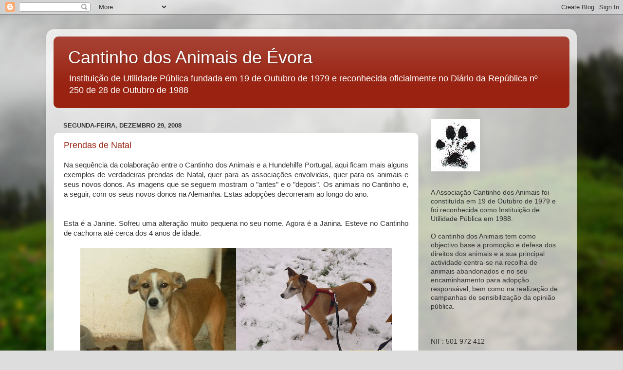

--- FILE ---
content_type: text/html; charset=UTF-8
request_url: https://cantinhodosanimais.blogspot.com/2008/12/
body_size: 21073
content:
<!DOCTYPE html>
<html class='v2' dir='ltr' lang='pt-PT'>
<head>
<link href='https://www.blogger.com/static/v1/widgets/335934321-css_bundle_v2.css' rel='stylesheet' type='text/css'/>
<meta content='width=1100' name='viewport'/>
<meta content='text/html; charset=UTF-8' http-equiv='Content-Type'/>
<meta content='blogger' name='generator'/>
<link href='https://cantinhodosanimais.blogspot.com/favicon.ico' rel='icon' type='image/x-icon'/>
<link href='http://cantinhodosanimais.blogspot.com/2008/12/' rel='canonical'/>
<link rel="alternate" type="application/atom+xml" title="Cantinho dos Animais de Évora - Atom" href="https://cantinhodosanimais.blogspot.com/feeds/posts/default" />
<link rel="alternate" type="application/rss+xml" title="Cantinho dos Animais de Évora - RSS" href="https://cantinhodosanimais.blogspot.com/feeds/posts/default?alt=rss" />
<link rel="service.post" type="application/atom+xml" title="Cantinho dos Animais de Évora - Atom" href="https://www.blogger.com/feeds/20075618/posts/default" />
<!--Can't find substitution for tag [blog.ieCssRetrofitLinks]-->
<meta content='Blog sobre as actividades da associação Cantinho dos Animais de Évora' name='description'/>
<meta content='http://cantinhodosanimais.blogspot.com/2008/12/' property='og:url'/>
<meta content='Cantinho dos Animais de Évora' property='og:title'/>
<meta content='Blog sobre as actividades da associação Cantinho dos Animais de Évora' property='og:description'/>
<title>Cantinho dos Animais de Évora: dezembro 2008</title>
<style id='page-skin-1' type='text/css'><!--
/*-----------------------------------------------
Blogger Template Style
Name:     Picture Window
Designer: Blogger
URL:      www.blogger.com
----------------------------------------------- */
/* Content
----------------------------------------------- */
body {
font: normal normal 15px Arial, Tahoma, Helvetica, FreeSans, sans-serif;
color: #333333;
background: #dddddd url(//themes.googleusercontent.com/image?id=1fupio4xM9eVxyr-k5QC5RiCJlYR35r9dXsp63RKsKt64v33poi2MvnjkX_1MULBY8BsT) repeat-x fixed bottom center;
}
html body .region-inner {
min-width: 0;
max-width: 100%;
width: auto;
}
.content-outer {
font-size: 90%;
}
a:link {
text-decoration:none;
color: #992211;
}
a:visited {
text-decoration:none;
color: #771100;
}
a:hover {
text-decoration:underline;
color: #cc4411;
}
.content-outer {
background: transparent url(//www.blogblog.com/1kt/transparent/white80.png) repeat scroll top left;
-moz-border-radius: 15px;
-webkit-border-radius: 15px;
-goog-ms-border-radius: 15px;
border-radius: 15px;
-moz-box-shadow: 0 0 3px rgba(0, 0, 0, .15);
-webkit-box-shadow: 0 0 3px rgba(0, 0, 0, .15);
-goog-ms-box-shadow: 0 0 3px rgba(0, 0, 0, .15);
box-shadow: 0 0 3px rgba(0, 0, 0, .15);
margin: 30px auto;
}
.content-inner {
padding: 15px;
}
/* Header
----------------------------------------------- */
.header-outer {
background: #992211 url(//www.blogblog.com/1kt/transparent/header_gradient_shade.png) repeat-x scroll top left;
_background-image: none;
color: #ffffff;
-moz-border-radius: 10px;
-webkit-border-radius: 10px;
-goog-ms-border-radius: 10px;
border-radius: 10px;
}
.Header img, .Header #header-inner {
-moz-border-radius: 10px;
-webkit-border-radius: 10px;
-goog-ms-border-radius: 10px;
border-radius: 10px;
}
.header-inner .Header .titlewrapper,
.header-inner .Header .descriptionwrapper {
padding-left: 30px;
padding-right: 30px;
}
.Header h1 {
font: normal normal 36px Arial, Tahoma, Helvetica, FreeSans, sans-serif;
text-shadow: 1px 1px 3px rgba(0, 0, 0, 0.3);
}
.Header h1 a {
color: #ffffff;
}
.Header .description {
font-size: 130%;
}
/* Tabs
----------------------------------------------- */
.tabs-inner {
margin: .5em 0 0;
padding: 0;
}
.tabs-inner .section {
margin: 0;
}
.tabs-inner .widget ul {
padding: 0;
background: #f5f5f5 url(//www.blogblog.com/1kt/transparent/tabs_gradient_shade.png) repeat scroll bottom;
-moz-border-radius: 10px;
-webkit-border-radius: 10px;
-goog-ms-border-radius: 10px;
border-radius: 10px;
}
.tabs-inner .widget li {
border: none;
}
.tabs-inner .widget li a {
display: inline-block;
padding: .5em 1em;
margin-right: 0;
color: #992211;
font: normal normal 15px Arial, Tahoma, Helvetica, FreeSans, sans-serif;
-moz-border-radius: 0 0 0 0;
-webkit-border-top-left-radius: 0;
-webkit-border-top-right-radius: 0;
-goog-ms-border-radius: 0 0 0 0;
border-radius: 0 0 0 0;
background: transparent none no-repeat scroll top left;
border-right: 1px solid #cccccc;
}
.tabs-inner .widget li:first-child a {
padding-left: 1.25em;
-moz-border-radius-topleft: 10px;
-moz-border-radius-bottomleft: 10px;
-webkit-border-top-left-radius: 10px;
-webkit-border-bottom-left-radius: 10px;
-goog-ms-border-top-left-radius: 10px;
-goog-ms-border-bottom-left-radius: 10px;
border-top-left-radius: 10px;
border-bottom-left-radius: 10px;
}
.tabs-inner .widget li.selected a,
.tabs-inner .widget li a:hover {
position: relative;
z-index: 1;
background: #ffffff url(//www.blogblog.com/1kt/transparent/tabs_gradient_shade.png) repeat scroll bottom;
color: #000000;
-moz-box-shadow: 0 0 0 rgba(0, 0, 0, .15);
-webkit-box-shadow: 0 0 0 rgba(0, 0, 0, .15);
-goog-ms-box-shadow: 0 0 0 rgba(0, 0, 0, .15);
box-shadow: 0 0 0 rgba(0, 0, 0, .15);
}
/* Headings
----------------------------------------------- */
h2 {
font: bold normal 13px Arial, Tahoma, Helvetica, FreeSans, sans-serif;
text-transform: uppercase;
color: #666666;
margin: .5em 0;
}
/* Main
----------------------------------------------- */
.main-outer {
background: transparent none repeat scroll top center;
-moz-border-radius: 0 0 0 0;
-webkit-border-top-left-radius: 0;
-webkit-border-top-right-radius: 0;
-webkit-border-bottom-left-radius: 0;
-webkit-border-bottom-right-radius: 0;
-goog-ms-border-radius: 0 0 0 0;
border-radius: 0 0 0 0;
-moz-box-shadow: 0 0 0 rgba(0, 0, 0, .15);
-webkit-box-shadow: 0 0 0 rgba(0, 0, 0, .15);
-goog-ms-box-shadow: 0 0 0 rgba(0, 0, 0, .15);
box-shadow: 0 0 0 rgba(0, 0, 0, .15);
}
.main-inner {
padding: 15px 5px 20px;
}
.main-inner .column-center-inner {
padding: 0 0;
}
.main-inner .column-left-inner {
padding-left: 0;
}
.main-inner .column-right-inner {
padding-right: 0;
}
/* Posts
----------------------------------------------- */
h3.post-title {
margin: 0;
font: normal normal 18px Arial, Tahoma, Helvetica, FreeSans, sans-serif;
}
.comments h4 {
margin: 1em 0 0;
font: normal normal 18px Arial, Tahoma, Helvetica, FreeSans, sans-serif;
}
.date-header span {
color: #333333;
}
.post-outer {
background-color: #ffffff;
border: solid 1px #dddddd;
-moz-border-radius: 10px;
-webkit-border-radius: 10px;
border-radius: 10px;
-goog-ms-border-radius: 10px;
padding: 15px 20px;
margin: 0 -20px 20px;
}
.post-body {
line-height: 1.4;
font-size: 110%;
position: relative;
}
.post-header {
margin: 0 0 1.5em;
color: #999999;
line-height: 1.6;
}
.post-footer {
margin: .5em 0 0;
color: #999999;
line-height: 1.6;
}
#blog-pager {
font-size: 140%
}
#comments .comment-author {
padding-top: 1.5em;
border-top: dashed 1px #ccc;
border-top: dashed 1px rgba(128, 128, 128, .5);
background-position: 0 1.5em;
}
#comments .comment-author:first-child {
padding-top: 0;
border-top: none;
}
.avatar-image-container {
margin: .2em 0 0;
}
/* Comments
----------------------------------------------- */
.comments .comments-content .icon.blog-author {
background-repeat: no-repeat;
background-image: url([data-uri]);
}
.comments .comments-content .loadmore a {
border-top: 1px solid #cc4411;
border-bottom: 1px solid #cc4411;
}
.comments .continue {
border-top: 2px solid #cc4411;
}
/* Widgets
----------------------------------------------- */
.widget ul, .widget #ArchiveList ul.flat {
padding: 0;
list-style: none;
}
.widget ul li, .widget #ArchiveList ul.flat li {
border-top: dashed 1px #ccc;
border-top: dashed 1px rgba(128, 128, 128, .5);
}
.widget ul li:first-child, .widget #ArchiveList ul.flat li:first-child {
border-top: none;
}
.widget .post-body ul {
list-style: disc;
}
.widget .post-body ul li {
border: none;
}
/* Footer
----------------------------------------------- */
.footer-outer {
color:#eeeeee;
background: transparent url(https://resources.blogblog.com/blogblog/data/1kt/transparent/black50.png) repeat scroll top left;
-moz-border-radius: 10px 10px 10px 10px;
-webkit-border-top-left-radius: 10px;
-webkit-border-top-right-radius: 10px;
-webkit-border-bottom-left-radius: 10px;
-webkit-border-bottom-right-radius: 10px;
-goog-ms-border-radius: 10px 10px 10px 10px;
border-radius: 10px 10px 10px 10px;
-moz-box-shadow: 0 0 0 rgba(0, 0, 0, .15);
-webkit-box-shadow: 0 0 0 rgba(0, 0, 0, .15);
-goog-ms-box-shadow: 0 0 0 rgba(0, 0, 0, .15);
box-shadow: 0 0 0 rgba(0, 0, 0, .15);
}
.footer-inner {
padding: 10px 5px 20px;
}
.footer-outer a {
color: #ffffdd;
}
.footer-outer a:visited {
color: #cccc99;
}
.footer-outer a:hover {
color: #ffffff;
}
.footer-outer .widget h2 {
color: #bbbbbb;
}
/* Mobile
----------------------------------------------- */
html body.mobile {
height: auto;
}
html body.mobile {
min-height: 480px;
background-size: 100% auto;
}
.mobile .body-fauxcolumn-outer {
background: transparent none repeat scroll top left;
}
html .mobile .mobile-date-outer, html .mobile .blog-pager {
border-bottom: none;
background: transparent none repeat scroll top center;
margin-bottom: 10px;
}
.mobile .date-outer {
background: transparent none repeat scroll top center;
}
.mobile .header-outer, .mobile .main-outer,
.mobile .post-outer, .mobile .footer-outer {
-moz-border-radius: 0;
-webkit-border-radius: 0;
-goog-ms-border-radius: 0;
border-radius: 0;
}
.mobile .content-outer,
.mobile .main-outer,
.mobile .post-outer {
background: inherit;
border: none;
}
.mobile .content-outer {
font-size: 100%;
}
.mobile-link-button {
background-color: #992211;
}
.mobile-link-button a:link, .mobile-link-button a:visited {
color: #ffffff;
}
.mobile-index-contents {
color: #333333;
}
.mobile .tabs-inner .PageList .widget-content {
background: #ffffff url(//www.blogblog.com/1kt/transparent/tabs_gradient_shade.png) repeat scroll bottom;
color: #000000;
}
.mobile .tabs-inner .PageList .widget-content .pagelist-arrow {
border-left: 1px solid #cccccc;
}

--></style>
<style id='template-skin-1' type='text/css'><!--
body {
min-width: 1090px;
}
.content-outer, .content-fauxcolumn-outer, .region-inner {
min-width: 1090px;
max-width: 1090px;
_width: 1090px;
}
.main-inner .columns {
padding-left: 0px;
padding-right: 310px;
}
.main-inner .fauxcolumn-center-outer {
left: 0px;
right: 310px;
/* IE6 does not respect left and right together */
_width: expression(this.parentNode.offsetWidth -
parseInt("0px") -
parseInt("310px") + 'px');
}
.main-inner .fauxcolumn-left-outer {
width: 0px;
}
.main-inner .fauxcolumn-right-outer {
width: 310px;
}
.main-inner .column-left-outer {
width: 0px;
right: 100%;
margin-left: -0px;
}
.main-inner .column-right-outer {
width: 310px;
margin-right: -310px;
}
#layout {
min-width: 0;
}
#layout .content-outer {
min-width: 0;
width: 800px;
}
#layout .region-inner {
min-width: 0;
width: auto;
}
body#layout div.add_widget {
padding: 8px;
}
body#layout div.add_widget a {
margin-left: 32px;
}
--></style>
<style>
    body {background-image:url(\/\/themes.googleusercontent.com\/image?id=1fupio4xM9eVxyr-k5QC5RiCJlYR35r9dXsp63RKsKt64v33poi2MvnjkX_1MULBY8BsT);}
    
@media (max-width: 200px) { body {background-image:url(\/\/themes.googleusercontent.com\/image?id=1fupio4xM9eVxyr-k5QC5RiCJlYR35r9dXsp63RKsKt64v33poi2MvnjkX_1MULBY8BsT&options=w200);}}
@media (max-width: 400px) and (min-width: 201px) { body {background-image:url(\/\/themes.googleusercontent.com\/image?id=1fupio4xM9eVxyr-k5QC5RiCJlYR35r9dXsp63RKsKt64v33poi2MvnjkX_1MULBY8BsT&options=w400);}}
@media (max-width: 800px) and (min-width: 401px) { body {background-image:url(\/\/themes.googleusercontent.com\/image?id=1fupio4xM9eVxyr-k5QC5RiCJlYR35r9dXsp63RKsKt64v33poi2MvnjkX_1MULBY8BsT&options=w800);}}
@media (max-width: 1200px) and (min-width: 801px) { body {background-image:url(\/\/themes.googleusercontent.com\/image?id=1fupio4xM9eVxyr-k5QC5RiCJlYR35r9dXsp63RKsKt64v33poi2MvnjkX_1MULBY8BsT&options=w1200);}}
/* Last tag covers anything over one higher than the previous max-size cap. */
@media (min-width: 1201px) { body {background-image:url(\/\/themes.googleusercontent.com\/image?id=1fupio4xM9eVxyr-k5QC5RiCJlYR35r9dXsp63RKsKt64v33poi2MvnjkX_1MULBY8BsT&options=w1600);}}
  </style>
<link href='https://www.blogger.com/dyn-css/authorization.css?targetBlogID=20075618&amp;zx=e5a30b8e-8f6b-4cb1-9a66-cf9a7df40dbf' media='none' onload='if(media!=&#39;all&#39;)media=&#39;all&#39;' rel='stylesheet'/><noscript><link href='https://www.blogger.com/dyn-css/authorization.css?targetBlogID=20075618&amp;zx=e5a30b8e-8f6b-4cb1-9a66-cf9a7df40dbf' rel='stylesheet'/></noscript>
<meta name='google-adsense-platform-account' content='ca-host-pub-1556223355139109'/>
<meta name='google-adsense-platform-domain' content='blogspot.com'/>

</head>
<body class='loading variant-shade'>
<div class='navbar section' id='navbar' name='Navbar'><div class='widget Navbar' data-version='1' id='Navbar1'><script type="text/javascript">
    function setAttributeOnload(object, attribute, val) {
      if(window.addEventListener) {
        window.addEventListener('load',
          function(){ object[attribute] = val; }, false);
      } else {
        window.attachEvent('onload', function(){ object[attribute] = val; });
      }
    }
  </script>
<div id="navbar-iframe-container"></div>
<script type="text/javascript" src="https://apis.google.com/js/platform.js"></script>
<script type="text/javascript">
      gapi.load("gapi.iframes:gapi.iframes.style.bubble", function() {
        if (gapi.iframes && gapi.iframes.getContext) {
          gapi.iframes.getContext().openChild({
              url: 'https://www.blogger.com/navbar/20075618?origin\x3dhttps://cantinhodosanimais.blogspot.com',
              where: document.getElementById("navbar-iframe-container"),
              id: "navbar-iframe"
          });
        }
      });
    </script><script type="text/javascript">
(function() {
var script = document.createElement('script');
script.type = 'text/javascript';
script.src = '//pagead2.googlesyndication.com/pagead/js/google_top_exp.js';
var head = document.getElementsByTagName('head')[0];
if (head) {
head.appendChild(script);
}})();
</script>
</div></div>
<div class='body-fauxcolumns'>
<div class='fauxcolumn-outer body-fauxcolumn-outer'>
<div class='cap-top'>
<div class='cap-left'></div>
<div class='cap-right'></div>
</div>
<div class='fauxborder-left'>
<div class='fauxborder-right'></div>
<div class='fauxcolumn-inner'>
</div>
</div>
<div class='cap-bottom'>
<div class='cap-left'></div>
<div class='cap-right'></div>
</div>
</div>
</div>
<div class='content'>
<div class='content-fauxcolumns'>
<div class='fauxcolumn-outer content-fauxcolumn-outer'>
<div class='cap-top'>
<div class='cap-left'></div>
<div class='cap-right'></div>
</div>
<div class='fauxborder-left'>
<div class='fauxborder-right'></div>
<div class='fauxcolumn-inner'>
</div>
</div>
<div class='cap-bottom'>
<div class='cap-left'></div>
<div class='cap-right'></div>
</div>
</div>
</div>
<div class='content-outer'>
<div class='content-cap-top cap-top'>
<div class='cap-left'></div>
<div class='cap-right'></div>
</div>
<div class='fauxborder-left content-fauxborder-left'>
<div class='fauxborder-right content-fauxborder-right'></div>
<div class='content-inner'>
<header>
<div class='header-outer'>
<div class='header-cap-top cap-top'>
<div class='cap-left'></div>
<div class='cap-right'></div>
</div>
<div class='fauxborder-left header-fauxborder-left'>
<div class='fauxborder-right header-fauxborder-right'></div>
<div class='region-inner header-inner'>
<div class='header section' id='header' name='Cabeçalho'><div class='widget Header' data-version='1' id='Header1'>
<div id='header-inner'>
<div class='titlewrapper'>
<h1 class='title'>
<a href='https://cantinhodosanimais.blogspot.com/'>
Cantinho dos Animais de Évora
</a>
</h1>
</div>
<div class='descriptionwrapper'>
<p class='description'><span>Instituição de Utilidade Pública fundada em 19 de Outubro de 1979 e reconhecida oficialmente no Diário da República nº 250 de 28 de Outubro de 1988</span></p>
</div>
</div>
</div></div>
</div>
</div>
<div class='header-cap-bottom cap-bottom'>
<div class='cap-left'></div>
<div class='cap-right'></div>
</div>
</div>
</header>
<div class='tabs-outer'>
<div class='tabs-cap-top cap-top'>
<div class='cap-left'></div>
<div class='cap-right'></div>
</div>
<div class='fauxborder-left tabs-fauxborder-left'>
<div class='fauxborder-right tabs-fauxborder-right'></div>
<div class='region-inner tabs-inner'>
<div class='tabs no-items section' id='crosscol' name='Entre colunas'></div>
<div class='tabs no-items section' id='crosscol-overflow' name='Cross-Column 2'></div>
</div>
</div>
<div class='tabs-cap-bottom cap-bottom'>
<div class='cap-left'></div>
<div class='cap-right'></div>
</div>
</div>
<div class='main-outer'>
<div class='main-cap-top cap-top'>
<div class='cap-left'></div>
<div class='cap-right'></div>
</div>
<div class='fauxborder-left main-fauxborder-left'>
<div class='fauxborder-right main-fauxborder-right'></div>
<div class='region-inner main-inner'>
<div class='columns fauxcolumns'>
<div class='fauxcolumn-outer fauxcolumn-center-outer'>
<div class='cap-top'>
<div class='cap-left'></div>
<div class='cap-right'></div>
</div>
<div class='fauxborder-left'>
<div class='fauxborder-right'></div>
<div class='fauxcolumn-inner'>
</div>
</div>
<div class='cap-bottom'>
<div class='cap-left'></div>
<div class='cap-right'></div>
</div>
</div>
<div class='fauxcolumn-outer fauxcolumn-left-outer'>
<div class='cap-top'>
<div class='cap-left'></div>
<div class='cap-right'></div>
</div>
<div class='fauxborder-left'>
<div class='fauxborder-right'></div>
<div class='fauxcolumn-inner'>
</div>
</div>
<div class='cap-bottom'>
<div class='cap-left'></div>
<div class='cap-right'></div>
</div>
</div>
<div class='fauxcolumn-outer fauxcolumn-right-outer'>
<div class='cap-top'>
<div class='cap-left'></div>
<div class='cap-right'></div>
</div>
<div class='fauxborder-left'>
<div class='fauxborder-right'></div>
<div class='fauxcolumn-inner'>
</div>
</div>
<div class='cap-bottom'>
<div class='cap-left'></div>
<div class='cap-right'></div>
</div>
</div>
<!-- corrects IE6 width calculation -->
<div class='columns-inner'>
<div class='column-center-outer'>
<div class='column-center-inner'>
<div class='main section' id='main' name='Principal'><div class='widget Blog' data-version='1' id='Blog1'>
<div class='blog-posts hfeed'>

          <div class="date-outer">
        
<h2 class='date-header'><span>segunda-feira, dezembro 29, 2008</span></h2>

          <div class="date-posts">
        
<div class='post-outer'>
<div class='post hentry uncustomized-post-template' itemprop='blogPost' itemscope='itemscope' itemtype='http://schema.org/BlogPosting'>
<meta content='https://blogger.googleusercontent.com/img/b/R29vZ2xl/AVvXsEjgAJvgp5sIO9I8F0gIUiZfRVDRvovbscNNPLpW8jOyn22GdF7AyqEmamYWyHNlqMbdkJ6iZqfRaVRZEQke3qgHj2YKRAGrdIQroDQD_EY-T8c_X9InM0lEbiyLpgvQLkoVdR2mnA/s320/Janinecat.jpg' itemprop='image_url'/>
<meta content='20075618' itemprop='blogId'/>
<meta content='4395577086475543940' itemprop='postId'/>
<a name='4395577086475543940'></a>
<h3 class='post-title entry-title' itemprop='name'>
<a href='https://cantinhodosanimais.blogspot.com/2008/12/na-sequncia-da-colaborao-entre-o.html'>Prendas de Natal</a>
</h3>
<div class='post-header'>
<div class='post-header-line-1'></div>
</div>
<div class='post-body entry-content' id='post-body-4395577086475543940' itemprop='articleBody'>
<div style="text-align: justify;">Na sequência da colaboração entre o Cantinho dos Animais e a Hundehilfe Portugal, aqui ficam mais alguns exemplos de verdadeiras prendas de Natal, quer para as associações envolvidas, quer para os animais e seus novos donos. As imagens que se seguem mostram o "antes" e o "depois". Os animais no Cantinho e, a seguir, com os seus novos donos na Alemanha. Estas adopções decorreram ao longo do ano.<br /></div><br /><div style="text-align: justify;"><br />Esta é a Janine. Sofreu uma alteração muito pequena no seu nome. Agora é a Janina. Esteve no Cantinho de cachorra até cerca dos 4 anos de idade.<br /><br /></div><div style="text-align: center;"><a href="https://blogger.googleusercontent.com/img/b/R29vZ2xl/AVvXsEjgAJvgp5sIO9I8F0gIUiZfRVDRvovbscNNPLpW8jOyn22GdF7AyqEmamYWyHNlqMbdkJ6iZqfRaVRZEQke3qgHj2YKRAGrdIQroDQD_EY-T8c_X9InM0lEbiyLpgvQLkoVdR2mnA/s1600-h/Janinecat.jpg" onblur="try {parent.deselectBloggerImageGracefully();} catch(e) {}"><img alt="" border="0" id="BLOGGER_PHOTO_ID_5285360112962152706" src="https://blogger.googleusercontent.com/img/b/R29vZ2xl/AVvXsEjgAJvgp5sIO9I8F0gIUiZfRVDRvovbscNNPLpW8jOyn22GdF7AyqEmamYWyHNlqMbdkJ6iZqfRaVRZEQke3qgHj2YKRAGrdIQroDQD_EY-T8c_X9InM0lEbiyLpgvQLkoVdR2mnA/s320/Janinecat.jpg" style="cursor: pointer; width: 320px; height: 240px;" /></a><a href="https://blogger.googleusercontent.com/img/b/R29vZ2xl/AVvXsEhpBY1gqf66ZKZOVn7Q61L3mWSVEVU3CtFtpWld1VdMas2T5Y-DUgDmpK98bHwduAqpZhFgAZcI68DXzswoGgOkRlfZuJoRQpkH1PtvzZ2ePZTMPF7-ULsRWH9FDFNgcmUcLmbHpA/s1600-h/Janine.JPG" onblur="try {parent.deselectBloggerImageGracefully();} catch(e) {}"><img alt="" border="0" id="BLOGGER_PHOTO_ID_5285360165469088978" src="https://blogger.googleusercontent.com/img/b/R29vZ2xl/AVvXsEhpBY1gqf66ZKZOVn7Q61L3mWSVEVU3CtFtpWld1VdMas2T5Y-DUgDmpK98bHwduAqpZhFgAZcI68DXzswoGgOkRlfZuJoRQpkH1PtvzZ2ePZTMPF7-ULsRWH9FDFNgcmUcLmbHpA/s320/Janine.JPG" style="cursor: pointer; width: 320px; height: 240px;" /></a><br /><br /><br /><br /><br /><div style="text-align: justify;">A Barbie, rebaptizada de Funny, vive agora com um casal que já tinha um cão. Arranjou um novo amigo e, pelo que sabemos, dão-se os quatro muito bem.</div><a href="https://blogger.googleusercontent.com/img/b/R29vZ2xl/AVvXsEheaff9FJaVSx-mSKUbiwodzO3cUySuUlIiVhcLIgtuTtYfZoyloOwsh8BI6pofe7-uy8PCkGYXygu4-pQlzr1pt8gLoHe5B1YQEEDdZvkQyXY1oeHGuBzSTuzJafirpP2dDiNXeA/s1600-h/BarbieCat.JPG" onblur="try {parent.deselectBloggerImageGracefully();} catch(e) {}"><img alt="" border="0" id="BLOGGER_PHOTO_ID_5285360494364297666" src="https://blogger.googleusercontent.com/img/b/R29vZ2xl/AVvXsEheaff9FJaVSx-mSKUbiwodzO3cUySuUlIiVhcLIgtuTtYfZoyloOwsh8BI6pofe7-uy8PCkGYXygu4-pQlzr1pt8gLoHe5B1YQEEDdZvkQyXY1oeHGuBzSTuzJafirpP2dDiNXeA/s320/BarbieCat.JPG" style="cursor: pointer; width: 320px; height: 240px;" /></a><a href="https://blogger.googleusercontent.com/img/b/R29vZ2xl/AVvXsEgNxrGE0VlrGZTG4B_aRLAELGrPVIUIlMkmc-v64LKArCm0aaS9r8JS0dl-uTzxyKUPv3u1Nf5a_bxwGtC-IoC6wP19bVRECALwKSkeXK9N2TkJY53URon2IJHQ-mbJwIMpWF8Twg/s1600-h/Barbie.JPG" onblur="try {parent.deselectBloggerImageGracefully();} catch(e) {}"><img alt="" border="0" id="BLOGGER_PHOTO_ID_5285360685321924866" src="https://blogger.googleusercontent.com/img/b/R29vZ2xl/AVvXsEgNxrGE0VlrGZTG4B_aRLAELGrPVIUIlMkmc-v64LKArCm0aaS9r8JS0dl-uTzxyKUPv3u1Nf5a_bxwGtC-IoC6wP19bVRECALwKSkeXK9N2TkJY53URon2IJHQ-mbJwIMpWF8Twg/s320/Barbie.JPG" style="cursor: pointer; width: 190px; height: 285px;" /></a><br /><br /><br /><br /><div style="text-align: justify;">A Clara é uma cadela muito activa e enérgica. Como os seus novos donos são algo desportistas, tudo leva a crer que vai correr tudo bem.</div><br /><a href="https://blogger.googleusercontent.com/img/b/R29vZ2xl/AVvXsEgoKd9Qjfmv27kx5S4RVrvOXULlrEcpbJGXSsmxwbqX0u0n38XcW5WFra2o9vBffioOUhza0wW4nM4znx55esTLzwQpUiSN4prhkVxkQx23gm1nAuIRvWZrffsRRuahxaW9xWBXOQ/s1600-h/claraCat.JPG" onblur="try {parent.deselectBloggerImageGracefully();} catch(e) {}"><img alt="" border="0" id="BLOGGER_PHOTO_ID_5285361249574446690" src="https://blogger.googleusercontent.com/img/b/R29vZ2xl/AVvXsEgoKd9Qjfmv27kx5S4RVrvOXULlrEcpbJGXSsmxwbqX0u0n38XcW5WFra2o9vBffioOUhza0wW4nM4znx55esTLzwQpUiSN4prhkVxkQx23gm1nAuIRvWZrffsRRuahxaW9xWBXOQ/s320/claraCat.JPG" style="cursor: pointer; width: 320px; height: 240px;" /></a><a href="https://blogger.googleusercontent.com/img/b/R29vZ2xl/AVvXsEg9Lk7DW5YUG2mKZ3rNaHQW9A38nXFMu1uko_8D7CgAcEF5H3rM6I3puUHLx2fAetw_E4skMOnn06PStDsILtKl1m3kJB_uxxKskgQ0ZbP1va6oM-HQ4uEs8_jX7lkXqLb6-q8mVw/s1600-h/Clara.JPG" onblur="try {parent.deselectBloggerImageGracefully();} catch(e) {}"><img alt="" border="0" id="BLOGGER_PHOTO_ID_5285361455470224962" src="https://blogger.googleusercontent.com/img/b/R29vZ2xl/AVvXsEg9Lk7DW5YUG2mKZ3rNaHQW9A38nXFMu1uko_8D7CgAcEF5H3rM6I3puUHLx2fAetw_E4skMOnn06PStDsILtKl1m3kJB_uxxKskgQ0ZbP1va6oM-HQ4uEs8_jX7lkXqLb6-q8mVw/s320/Clara.JPG" style="cursor: pointer; width: 320px; height: 240px;" /></a><br /><br /><br /><br /><div style="text-align: justify;">A Noir vive em Colónia e todos os dias vai com a sua dona fazer jogging.<br /><br /></div><a href="https://blogger.googleusercontent.com/img/b/R29vZ2xl/AVvXsEgY8q0R2hHk4fkFc1_QNIAiJisYh1VWjKK8cwZg93B2jl_u443yKnJVDiARitKw8oHXSY1RJVINvP1z2zc-hytmWdGg5_B5uQ_f7ieS3eLF1WM_kGqY1rDASchDN_OwfRz-n8njpw/s1600-h/NoirCat.JPG" onblur="try {parent.deselectBloggerImageGracefully();} catch(e) {}"><img alt="" border="0" id="BLOGGER_PHOTO_ID_5285361915483358962" src="https://blogger.googleusercontent.com/img/b/R29vZ2xl/AVvXsEgY8q0R2hHk4fkFc1_QNIAiJisYh1VWjKK8cwZg93B2jl_u443yKnJVDiARitKw8oHXSY1RJVINvP1z2zc-hytmWdGg5_B5uQ_f7ieS3eLF1WM_kGqY1rDASchDN_OwfRz-n8njpw/s320/NoirCat.JPG" style="cursor: pointer; width: 320px; height: 240px;" /></a><a href="https://blogger.googleusercontent.com/img/b/R29vZ2xl/AVvXsEghyphenhyphenbvWgcB99kt9IkBCsDw-PZSqmichnYbWw7iwe3ut0T-mPDYPyv7GFMivK1zFvRV-no-HkUOFAgmDTqIlvA2CovU7J0UMuRxCc9xxViGOgGB6ZHokstNhK55BJlzyO47rjQaXVA/s1600-h/Noirl.jpg" onblur="try {parent.deselectBloggerImageGracefully();} catch(e) {}"><img alt="" border="0" id="BLOGGER_PHOTO_ID_5285362257937758002" src="https://blogger.googleusercontent.com/img/b/R29vZ2xl/AVvXsEghyphenhyphenbvWgcB99kt9IkBCsDw-PZSqmichnYbWw7iwe3ut0T-mPDYPyv7GFMivK1zFvRV-no-HkUOFAgmDTqIlvA2CovU7J0UMuRxCc9xxViGOgGB6ZHokstNhK55BJlzyO47rjQaXVA/s320/Noirl.jpg" style="cursor: pointer; width: 320px; height: 214px;" /></a><br /><br /><div style="text-align: justify;"><br /><br />Actualmente o Silva vive no campo com um casal. Teve a ajuda de um treinador de cães para perder o medo de viver fora do canil. O Silva esteve no Cantinho cerca de 3 anos.<br /></div><br /><a href="https://blogger.googleusercontent.com/img/b/R29vZ2xl/AVvXsEiauciKWAxUj9wMF9PUulBNJrXB4Ftfsg123ga5yyTZsv5q0sEZ6fYUSqvitovo6711UJGVsyhBRBtGEYNr0iDHcCbg3vxnQPPJIr9qT0zKSxia312QufdRIh0mmJjaoKEacT8xeA/s1600-h/SilvaCat.JPG" onblur="try {parent.deselectBloggerImageGracefully();} catch(e) {}"><img alt="" border="0" id="BLOGGER_PHOTO_ID_5285362565897149442" src="https://blogger.googleusercontent.com/img/b/R29vZ2xl/AVvXsEiauciKWAxUj9wMF9PUulBNJrXB4Ftfsg123ga5yyTZsv5q0sEZ6fYUSqvitovo6711UJGVsyhBRBtGEYNr0iDHcCbg3vxnQPPJIr9qT0zKSxia312QufdRIh0mmJjaoKEacT8xeA/s320/SilvaCat.JPG" style="cursor: pointer; width: 320px; height: 240px;" /></a><a href="https://blogger.googleusercontent.com/img/b/R29vZ2xl/AVvXsEg8EGQQS1UCdw3P_whjK6ECgUrJWbWL87TeCuC2HXE8oOvUZEHBLOWemHoOfsKKtzpU2wb6zvDJnBWtlKzm_L5XX3YNJVfK1A1Ln3HKylFNaVvChJK5rHQVGDX_EGaK2tbOgf2_8A/s1600-h/Silva.JPG" onblur="try {parent.deselectBloggerImageGracefully();} catch(e) {}"><img alt="" border="0" id="BLOGGER_PHOTO_ID_5285362737424012354" src="https://blogger.googleusercontent.com/img/b/R29vZ2xl/AVvXsEg8EGQQS1UCdw3P_whjK6ECgUrJWbWL87TeCuC2HXE8oOvUZEHBLOWemHoOfsKKtzpU2wb6zvDJnBWtlKzm_L5XX3YNJVfK1A1Ln3HKylFNaVvChJK5rHQVGDX_EGaK2tbOgf2_8A/s320/Silva.JPG" style="cursor: pointer; width: 320px; height: 240px;" /></a><br /><br /><br /><br /><div style="text-align: justify;">A Flôr, agora Sunny, faz parte de uma grande família e até tem direito a dormir na cama.<br /></div><br /><a href="https://blogger.googleusercontent.com/img/b/R29vZ2xl/AVvXsEgML_DrMK8YB8wzZGJDJ3aAVlUZBdDSIE3zCDJMqlvflxd6-CqPtlMat884SapwIAY7LZVjgf5cziZsWOVTDCOpWRr5KuKaqL8ASLt4vFTxdp2bMGYG5SNiiSGTvvr9cFFdTkFznw/s1600-h/FlorCat.JPG" onblur="try {parent.deselectBloggerImageGracefully();} catch(e) {}"><img alt="" border="0" id="BLOGGER_PHOTO_ID_5285363138539792130" src="https://blogger.googleusercontent.com/img/b/R29vZ2xl/AVvXsEgML_DrMK8YB8wzZGJDJ3aAVlUZBdDSIE3zCDJMqlvflxd6-CqPtlMat884SapwIAY7LZVjgf5cziZsWOVTDCOpWRr5KuKaqL8ASLt4vFTxdp2bMGYG5SNiiSGTvvr9cFFdTkFznw/s320/FlorCat.JPG" style="cursor: pointer; width: 209px; height: 279px;" /></a><a href="https://blogger.googleusercontent.com/img/b/R29vZ2xl/AVvXsEinv8a04VMIsW09HRA9Zvff61ekhiksSv_hl06eLlJ4is8J1ac9P5ti_9pqgMSGQZpExJXqE30M5UjnH2aU0D9Pd6SWaYXD-gd5Nj7aQ-QLQS2EzwlQYS2aJCou7xtzXu39z6NzCQ/s1600-h/Flor.jpg" onblur="try {parent.deselectBloggerImageGracefully();} catch(e) {}"><img alt="" border="0" id="BLOGGER_PHOTO_ID_5285363319396510642" src="https://blogger.googleusercontent.com/img/b/R29vZ2xl/AVvXsEinv8a04VMIsW09HRA9Zvff61ekhiksSv_hl06eLlJ4is8J1ac9P5ti_9pqgMSGQZpExJXqE30M5UjnH2aU0D9Pd6SWaYXD-gd5Nj7aQ-QLQS2EzwlQYS2aJCou7xtzXu39z6NzCQ/s320/Flor.jpg" style="cursor: pointer; width: 386px; height: 259px;" /></a><br /><br /><div style="text-align: justify;"><br /></div><div style="text-align: justify;">Mais informações sobre estes casos de sucesso em:<br /><a href="http://cantinhodosanimais.blogspot.com/2007/06/ajuda-alem.html" target="_blank">http://cantinhodosanimais.blogspot.com/2007/06/ajuda-alem.html</a><br /><br />E o site criado para o efeito: <a href="http://www.hundehilfe-portugal.de" target="_blank">www.hundehilfe-portugal.de<br /></a><br /></div><br /><br /></div>
<div style='clear: both;'></div>
</div>
<div class='post-footer'>
<div class='post-footer-line post-footer-line-1'>
<span class='post-author vcard'>
Publicada por
<span class='fn' itemprop='author' itemscope='itemscope' itemtype='http://schema.org/Person'>
<meta content='https://www.blogger.com/profile/03454847332051452159' itemprop='url'/>
<a class='g-profile' href='https://www.blogger.com/profile/03454847332051452159' rel='author' title='author profile'>
<span itemprop='name'>The Joker</span>
</a>
</span>
</span>
<span class='post-timestamp'>
à(s)
<meta content='http://cantinhodosanimais.blogspot.com/2008/12/na-sequncia-da-colaborao-entre-o.html' itemprop='url'/>
<a class='timestamp-link' href='https://cantinhodosanimais.blogspot.com/2008/12/na-sequncia-da-colaborao-entre-o.html' rel='bookmark' title='permanent link'><abbr class='published' itemprop='datePublished' title='2008-12-29T23:36:00Z'>12/29/2008 11:36:00 p.m.</abbr></a>
</span>
<span class='post-comment-link'>
<a class='comment-link' href='https://www.blogger.com/comment/fullpage/post/20075618/4395577086475543940' onclick='javascript:window.open(this.href, "bloggerPopup", "toolbar=0,location=0,statusbar=1,menubar=0,scrollbars=yes,width=640,height=500"); return false;'>
5 comentários:
  </a>
</span>
<span class='post-icons'>
<span class='item-action'>
<a href='https://www.blogger.com/email-post/20075618/4395577086475543940' title='Enviar a mensagem por correio electrónico'>
<img alt='' class='icon-action' height='13' src='https://resources.blogblog.com/img/icon18_email.gif' width='18'/>
</a>
</span>
<span class='item-control blog-admin pid-1960289233'>
<a href='https://www.blogger.com/post-edit.g?blogID=20075618&postID=4395577086475543940&from=pencil' title='Editar mensagem'>
<img alt='' class='icon-action' height='18' src='https://resources.blogblog.com/img/icon18_edit_allbkg.gif' width='18'/>
</a>
</span>
</span>
<div class='post-share-buttons goog-inline-block'>
<a class='goog-inline-block share-button sb-email' href='https://www.blogger.com/share-post.g?blogID=20075618&postID=4395577086475543940&target=email' target='_blank' title='Enviar a mensagem por email'><span class='share-button-link-text'>Enviar a mensagem por email</span></a><a class='goog-inline-block share-button sb-blog' href='https://www.blogger.com/share-post.g?blogID=20075618&postID=4395577086475543940&target=blog' onclick='window.open(this.href, "_blank", "height=270,width=475"); return false;' target='_blank' title='Dê a sua opinião!'><span class='share-button-link-text'>Dê a sua opinião!</span></a><a class='goog-inline-block share-button sb-twitter' href='https://www.blogger.com/share-post.g?blogID=20075618&postID=4395577086475543940&target=twitter' target='_blank' title='Partilhar no X'><span class='share-button-link-text'>Partilhar no X</span></a><a class='goog-inline-block share-button sb-facebook' href='https://www.blogger.com/share-post.g?blogID=20075618&postID=4395577086475543940&target=facebook' onclick='window.open(this.href, "_blank", "height=430,width=640"); return false;' target='_blank' title='Partilhar no Facebook'><span class='share-button-link-text'>Partilhar no Facebook</span></a><a class='goog-inline-block share-button sb-pinterest' href='https://www.blogger.com/share-post.g?blogID=20075618&postID=4395577086475543940&target=pinterest' target='_blank' title='Partilhar no Pinterest'><span class='share-button-link-text'>Partilhar no Pinterest</span></a>
</div>
</div>
<div class='post-footer-line post-footer-line-2'>
<span class='post-labels'>
</span>
</div>
<div class='post-footer-line post-footer-line-3'>
<span class='post-location'>
</span>
</div>
</div>
</div>
</div>

          </div></div>
        

          <div class="date-outer">
        
<h2 class='date-header'><span>quarta-feira, dezembro 24, 2008</span></h2>

          <div class="date-posts">
        
<div class='post-outer'>
<div class='post hentry uncustomized-post-template' itemprop='blogPost' itemscope='itemscope' itemtype='http://schema.org/BlogPosting'>
<meta content='https://blogger.googleusercontent.com/img/b/R29vZ2xl/AVvXsEhMHmJs5e2RRpahAocmDCkaJcu-QxNa87j1K8DLQsuI1S5HGfyebDhsEevOAbNQnNbh6oZzLjZwC_OM9QKEYclo9rqwnZvlKpcsU9L8xbCB2TeZtQUJM9vKz_Ew_fUYLOIbL68kYQ/s320/gatos.jpg' itemprop='image_url'/>
<meta content='20075618' itemprop='blogId'/>
<meta content='3612685372866553933' itemprop='postId'/>
<a name='3612685372866553933'></a>
<h3 class='post-title entry-title' itemprop='name'>
<a href='https://cantinhodosanimais.blogspot.com/2008/12/o-cantinho-deseja-todos-umas-boas.html'>O Cantinho deseja a todos umas Boas Festas!</a>
</h3>
<div class='post-header'>
<div class='post-header-line-1'></div>
</div>
<div class='post-body entry-content' id='post-body-3612685372866553933' itemprop='articleBody'>
<div style="text-align: left;"><div style="text-align: center;"><a href="https://blogger.googleusercontent.com/img/b/R29vZ2xl/AVvXsEhMHmJs5e2RRpahAocmDCkaJcu-QxNa87j1K8DLQsuI1S5HGfyebDhsEevOAbNQnNbh6oZzLjZwC_OM9QKEYclo9rqwnZvlKpcsU9L8xbCB2TeZtQUJM9vKz_Ew_fUYLOIbL68kYQ/s1600-h/gatos.jpg" onblur="try {parent.deselectBloggerImageGracefully();} catch(e) {}"><img alt="" border="0" id="BLOGGER_PHOTO_ID_5283311418812478546" src="https://blogger.googleusercontent.com/img/b/R29vZ2xl/AVvXsEhMHmJs5e2RRpahAocmDCkaJcu-QxNa87j1K8DLQsuI1S5HGfyebDhsEevOAbNQnNbh6oZzLjZwC_OM9QKEYclo9rqwnZvlKpcsU9L8xbCB2TeZtQUJM9vKz_Ew_fUYLOIbL68kYQ/s320/gatos.jpg" style="cursor: pointer; width: 320px; height: 256px;" /></a><br /><br /></div><div style="text-align: center;"><a href="https://blogger.googleusercontent.com/img/b/R29vZ2xl/AVvXsEglNhSkH4YmSqMqloC9fBJg0zDamyhBu-NxskBFq8fEZtI1LLmNmsrDePAsemEqtopjL20Kj3Sk8jvvXPN_6eUcqK99avlLoWg1IeYu8JcAD1PN3pVVPFk-RXNoYJToWRRGeHBn3g/s1600-h/cao.jpg" onblur="try {parent.deselectBloggerImageGracefully();} catch(e) {}"><img alt="" border="0" id="BLOGGER_PHOTO_ID_5283311593239514226" src="https://blogger.googleusercontent.com/img/b/R29vZ2xl/AVvXsEglNhSkH4YmSqMqloC9fBJg0zDamyhBu-NxskBFq8fEZtI1LLmNmsrDePAsemEqtopjL20Kj3Sk8jvvXPN_6eUcqK99avlLoWg1IeYu8JcAD1PN3pVVPFk-RXNoYJToWRRGeHBn3g/s320/cao.jpg" style="cursor: pointer; width: 255px; height: 320px;" /></a><br /><br /><a href="https://blogger.googleusercontent.com/img/b/R29vZ2xl/AVvXsEhRyC65yQhstMPQGq2a0D_ONeQHs4v9P6s4-J8VpRyHOfTPytD_E_t47sZlL28EBVTr4lYnbmvBJSdZcEEszmadchWVrrRUkVfkdS3k2LOpw9G08ZgezKq_JTVJo8Pfh-KKqjTGYQ/s1600-h/gato3.jpg" onblur="try {parent.deselectBloggerImageGracefully();} catch(e) {}"><img alt="" border="0" id="BLOGGER_PHOTO_ID_5283312075498893362" src="https://blogger.googleusercontent.com/img/b/R29vZ2xl/AVvXsEhRyC65yQhstMPQGq2a0D_ONeQHs4v9P6s4-J8VpRyHOfTPytD_E_t47sZlL28EBVTr4lYnbmvBJSdZcEEszmadchWVrrRUkVfkdS3k2LOpw9G08ZgezKq_JTVJo8Pfh-KKqjTGYQ/s320/gato3.jpg" style="margin: 0px auto 10px; display: block; text-align: center; cursor: pointer; width: 320px; height: 277px;" /></a><a href="https://blogger.googleusercontent.com/img/b/R29vZ2xl/AVvXsEgv5zVFmWEPKXmhHSXw9FHSnkv2AgBEdspaizuyrBCZF8RXyBbt8VrbC8N-2tcd-oRjqFq5BoJ6w9Xfl8LQ6CaJX5TSFSPqVdSBlFGHT_FoRrVgLXvuF62kltppJjHsbe3oYko41A/s1600-h/caes1.gif" onblur="try {parent.deselectBloggerImageGracefully();} catch(e) {}"><img alt="" border="0" id="BLOGGER_PHOTO_ID_5283312353834079618" src="https://blogger.googleusercontent.com/img/b/R29vZ2xl/AVvXsEgv5zVFmWEPKXmhHSXw9FHSnkv2AgBEdspaizuyrBCZF8RXyBbt8VrbC8N-2tcd-oRjqFq5BoJ6w9Xfl8LQ6CaJX5TSFSPqVdSBlFGHT_FoRrVgLXvuF62kltppJjHsbe3oYko41A/s320/caes1.gif" style="margin: 0px auto 10px; display: block; text-align: center; cursor: pointer; width: 320px; height: 286px;" /></a></div></div><a href="https://blogger.googleusercontent.com/img/b/R29vZ2xl/AVvXsEjhg0II-hk_C8st5tOMsWtqGhgLkXYRNqvMy_T0ydDOlnq5G9JlmolhyphenhyphenwWKaPOgzo2gB2E9l8iKOsI4r5fkfds-2SSJyichOOfwtqm4sERUMogPYjAhkOh9XvJdMKxkv_dVMg_Qtg/s1600-h/cat1.jpg" onblur="try {parent.deselectBloggerImageGracefully();} catch(e) {}"><img alt="" border="0" id="BLOGGER_PHOTO_ID_5283312827232513058" src="https://blogger.googleusercontent.com/img/b/R29vZ2xl/AVvXsEjhg0II-hk_C8st5tOMsWtqGhgLkXYRNqvMy_T0ydDOlnq5G9JlmolhyphenhyphenwWKaPOgzo2gB2E9l8iKOsI4r5fkfds-2SSJyichOOfwtqm4sERUMogPYjAhkOh9XvJdMKxkv_dVMg_Qtg/s320/cat1.jpg" style="margin: 0px auto 10px; display: block; text-align: center; cursor: pointer; width: 255px; height: 320px;" /></a><a href="https://blogger.googleusercontent.com/img/b/R29vZ2xl/AVvXsEh_HfX3Uq9KdGZcoLUrHJu9FdG4EdcDfda2OtJNArITTer8CpvDxcfhz6DJa-vOSuFw2oWDjJX08KEovMfYtrOjwj1UAdVCX0RkIZ_2mu4EignXPqntdilkiABIKgGm9F0prcXkmg/s1600-h/caes.gif" onblur="try {parent.deselectBloggerImageGracefully();} catch(e) {}"><img alt="" border="0" id="BLOGGER_PHOTO_ID_5283312976008306530" src="https://blogger.googleusercontent.com/img/b/R29vZ2xl/AVvXsEh_HfX3Uq9KdGZcoLUrHJu9FdG4EdcDfda2OtJNArITTer8CpvDxcfhz6DJa-vOSuFw2oWDjJX08KEovMfYtrOjwj1UAdVCX0RkIZ_2mu4EignXPqntdilkiABIKgGm9F0prcXkmg/s320/caes.gif" style="margin: 0px auto 10px; display: block; text-align: center; cursor: pointer; width: 320px; height: 286px;" /></a><a href="https://blogger.googleusercontent.com/img/b/R29vZ2xl/AVvXsEgul55zjm94pgMkzdu8A_deWhDquxwfvOZV-dD0hevNOLH6KJWY-BwOXwW0Tx4jOLnuNljwsIsuA62EZL8UaGf439E52UdJQSkZJ73M7dhD3LaprRdzpApvvGMFYcUlBdZZg2d3Jg/s1600-h/gato1.jpg" onblur="try {parent.deselectBloggerImageGracefully();} catch(e) {}"><img alt="" border="0" id="BLOGGER_PHOTO_ID_5283313241285214786" src="https://blogger.googleusercontent.com/img/b/R29vZ2xl/AVvXsEgul55zjm94pgMkzdu8A_deWhDquxwfvOZV-dD0hevNOLH6KJWY-BwOXwW0Tx4jOLnuNljwsIsuA62EZL8UaGf439E52UdJQSkZJ73M7dhD3LaprRdzpApvvGMFYcUlBdZZg2d3Jg/s320/gato1.jpg" style="margin: 0px auto 10px; display: block; text-align: center; cursor: pointer; width: 320px; height: 240px;" /></a><a href="https://blogger.googleusercontent.com/img/b/R29vZ2xl/AVvXsEhMBv6hIyvQsIRZkNdL6G3sbj29utHoIZnAY0yptrOBWRQvurW0ecUtNxVld7mbRMhR2wNJq1sEoQuoI0gmtZGplJmsFk7jgJpZoZgRBftCJZT9-LK5DoZ_H4K9it5kKlOA6mUdgA/s1600-h/caonatal.jpg" onblur="try {parent.deselectBloggerImageGracefully();} catch(e) {}"><img alt="" border="0" id="BLOGGER_PHOTO_ID_5283317396528634386" src="https://blogger.googleusercontent.com/img/b/R29vZ2xl/AVvXsEhMBv6hIyvQsIRZkNdL6G3sbj29utHoIZnAY0yptrOBWRQvurW0ecUtNxVld7mbRMhR2wNJq1sEoQuoI0gmtZGplJmsFk7jgJpZoZgRBftCJZT9-LK5DoZ_H4K9it5kKlOA6mUdgA/s320/caonatal.jpg" style="margin: 0px auto 10px; display: block; text-align: center; cursor: pointer; width: 320px; height: 240px;" /></a><a href="https://blogger.googleusercontent.com/img/b/R29vZ2xl/AVvXsEiyzDf7FZOMCHB13h2SRNBdyCYG0CPkvSMdqVl_ofea1DKpEM49wrsYqZwhYJhevMRK6qYcm39jVqRDMjoWvQ-SzP0zqTXicnE7j9J5EF6PsCS3-7l9ylR4TuwwjpAbyKsCnuu66w/s1600-h/685666_christmas_cat.jpg" onblur="try {parent.deselectBloggerImageGracefully();} catch(e) {}"><img alt="" border="0" id="BLOGGER_PHOTO_ID_5283317822301021522" src="https://blogger.googleusercontent.com/img/b/R29vZ2xl/AVvXsEiyzDf7FZOMCHB13h2SRNBdyCYG0CPkvSMdqVl_ofea1DKpEM49wrsYqZwhYJhevMRK6qYcm39jVqRDMjoWvQ-SzP0zqTXicnE7j9J5EF6PsCS3-7l9ylR4TuwwjpAbyKsCnuu66w/s320/685666_christmas_cat.jpg" style="margin: 0px auto 10px; display: block; text-align: center; cursor: pointer; width: 300px; height: 200px;" /></a>
<div style='clear: both;'></div>
</div>
<div class='post-footer'>
<div class='post-footer-line post-footer-line-1'>
<span class='post-author vcard'>
Publicada por
<span class='fn' itemprop='author' itemscope='itemscope' itemtype='http://schema.org/Person'>
<meta content='https://www.blogger.com/profile/03454847332051452159' itemprop='url'/>
<a class='g-profile' href='https://www.blogger.com/profile/03454847332051452159' rel='author' title='author profile'>
<span itemprop='name'>The Joker</span>
</a>
</span>
</span>
<span class='post-timestamp'>
à(s)
<meta content='http://cantinhodosanimais.blogspot.com/2008/12/o-cantinho-deseja-todos-umas-boas.html' itemprop='url'/>
<a class='timestamp-link' href='https://cantinhodosanimais.blogspot.com/2008/12/o-cantinho-deseja-todos-umas-boas.html' rel='bookmark' title='permanent link'><abbr class='published' itemprop='datePublished' title='2008-12-24T10:50:00Z'>12/24/2008 10:50:00 a.m.</abbr></a>
</span>
<span class='post-comment-link'>
<a class='comment-link' href='https://www.blogger.com/comment/fullpage/post/20075618/3612685372866553933' onclick='javascript:window.open(this.href, "bloggerPopup", "toolbar=0,location=0,statusbar=1,menubar=0,scrollbars=yes,width=640,height=500"); return false;'>
1 comentário:
  </a>
</span>
<span class='post-icons'>
<span class='item-action'>
<a href='https://www.blogger.com/email-post/20075618/3612685372866553933' title='Enviar a mensagem por correio electrónico'>
<img alt='' class='icon-action' height='13' src='https://resources.blogblog.com/img/icon18_email.gif' width='18'/>
</a>
</span>
<span class='item-control blog-admin pid-1960289233'>
<a href='https://www.blogger.com/post-edit.g?blogID=20075618&postID=3612685372866553933&from=pencil' title='Editar mensagem'>
<img alt='' class='icon-action' height='18' src='https://resources.blogblog.com/img/icon18_edit_allbkg.gif' width='18'/>
</a>
</span>
</span>
<div class='post-share-buttons goog-inline-block'>
<a class='goog-inline-block share-button sb-email' href='https://www.blogger.com/share-post.g?blogID=20075618&postID=3612685372866553933&target=email' target='_blank' title='Enviar a mensagem por email'><span class='share-button-link-text'>Enviar a mensagem por email</span></a><a class='goog-inline-block share-button sb-blog' href='https://www.blogger.com/share-post.g?blogID=20075618&postID=3612685372866553933&target=blog' onclick='window.open(this.href, "_blank", "height=270,width=475"); return false;' target='_blank' title='Dê a sua opinião!'><span class='share-button-link-text'>Dê a sua opinião!</span></a><a class='goog-inline-block share-button sb-twitter' href='https://www.blogger.com/share-post.g?blogID=20075618&postID=3612685372866553933&target=twitter' target='_blank' title='Partilhar no X'><span class='share-button-link-text'>Partilhar no X</span></a><a class='goog-inline-block share-button sb-facebook' href='https://www.blogger.com/share-post.g?blogID=20075618&postID=3612685372866553933&target=facebook' onclick='window.open(this.href, "_blank", "height=430,width=640"); return false;' target='_blank' title='Partilhar no Facebook'><span class='share-button-link-text'>Partilhar no Facebook</span></a><a class='goog-inline-block share-button sb-pinterest' href='https://www.blogger.com/share-post.g?blogID=20075618&postID=3612685372866553933&target=pinterest' target='_blank' title='Partilhar no Pinterest'><span class='share-button-link-text'>Partilhar no Pinterest</span></a>
</div>
</div>
<div class='post-footer-line post-footer-line-2'>
<span class='post-labels'>
</span>
</div>
<div class='post-footer-line post-footer-line-3'>
<span class='post-location'>
</span>
</div>
</div>
</div>
</div>

          </div></div>
        

          <div class="date-outer">
        
<h2 class='date-header'><span>quarta-feira, dezembro 17, 2008</span></h2>

          <div class="date-posts">
        
<div class='post-outer'>
<div class='post hentry uncustomized-post-template' itemprop='blogPost' itemscope='itemscope' itemtype='http://schema.org/BlogPosting'>
<meta content='20075618' itemprop='blogId'/>
<meta content='1627384733110419285' itemprop='postId'/>
<a name='1627384733110419285'></a>
<h3 class='post-title entry-title' itemprop='name'>
<a href='https://cantinhodosanimais.blogspot.com/2008/12/resposta-da-direco-informaao-divulgada.html'>Resposta da Direcção a informaçao divulgada na internet</a>
</h3>
<div class='post-header'>
<div class='post-header-line-1'></div>
</div>
<div class='post-body entry-content' id='post-body-1627384733110419285' itemprop='articleBody'>
Exmo. Sr. Vitor Mira da Silva<br /><br />Évora, 16 de Dezembro de 2008<br /><br />Assunto: resposta ao e-mail intitulado "repulsa"<br /><br /><div style="text-align: justify;">A Direcção do Cantinho dos Animais de Évora regista a recepção do seu e-mail com sentimentos mistos de agrado e de estranheza, até de estupefacção. Agrado e satisfação por verificar que o Sr. Vitor Mira da Silva continua a acompanhar de perto os destinos e o dia-a-dia da Associação com tamanho pormenor. Estranheza e estupefacção pois, por não se tratar de uma pessoa completamente estranha, apoia-se tão credulamente em informação e factos que facilmente se tornam enganadores.<br /><br />Efectivamente, há cerca de pouco mais de 2 meses, a responsável do C.A.T. (Centro de Acolhimento Temporário) da Associação, D. Ana Dordio, no exercício das suas funções, transportou na viatura do Cantinho 7 cachorros, mas com 3 semanas de idade e não com cerca de 2 meses como referiu. Estes animais tinham sido abandonados ao portão do C.A.T. com a respectiva progenitora. Nessa data, estavam já aos cuidados da Associação 14 cachorros (uma ninhada de 9, uma ninhada de 3 e outras 2 cachorras mais velhas) também anteriormente abandonados.<br /><br />Como saberá com certeza, os animais naquela idade não podem ainda ser vacinados. Estando 3, dos referidos 9 cachorros, com suspeita de parvovirose (durante o Verão morreram 5 com a mesma doença e da referida ninhada de 9 acabaram por morrer 5), <span style="font-weight: bold;">não poderíamos de maneira nenhuma pôr em risco a vida de todos os 22 animais</span>.<br /><br />Da ninhada dos 9 foram salvos 4 devido à acção da gestora que se prontificou a, <span style="font-weight: bold;">na sua própria casa</span>, cozinhar trinca de arroz e a medicá-los correctamente. Como também sabe com certeza, os animais nesta idade precisam de um acompanhamento mais permanente e de maior proximidade. Também as outras 3 cachorras que estavam na altura no C.A.T., foram salvas da mesma forma. Como vê, a política da Associação é salvar animais e não matá-los, como afirma.<br /><br />Por outro lado, e mais uma vez ao contrário do que escreveu, a intenção foi procurar ajuda através de terceiros, nomeadamente através do Canil Municipal. Como julgamos que também sabe, não existem F.A.T. (Famílias de Acolhimento Temporário) para cães. Essa teria sido a solução que, a nosso ver, seria a mais adequada. Aproveitamos o interesse e a disponibilidade que o Sr. Vitor Mira da Silva demonstra em mais este e-mail, para o convidar a ser ou a angariar F.A.T. para cachorros para que então possa ser <span style="font-weight: bold;">efectivamente</span> parte da solução deste tipo de problemas específicos.<br /><br />Mais uma vez demonstra também não estar a par do esforço da Associação em procurar estabelecer e manter boas relações com o Canil Municipal, nomeadamente através da entreajuda em situações como esta. Já houve situações em que o Cantinho dos Animais foi peça fundamental no processo de adopção de animais oriundos do Canil Municipal.<br /><br />Salientamos, ainda, o esforço que a Associação tem feito no sentido de melhorar as condições de vida dos animais ao seu cuidado, bem como os esforços que tem feito junto da opinião pública também para angariar fundos a fim de saldar as dívidas existentes e poder avançar com o projecto das futuras instalações.<br /><br />Esperamos sinceramente que esta sua preocupação, perfeitamente justificável se fosse baseada em pressupostos correctos e factos verídicos, não tenha sido mais divulgada pois estaria a incorrer em pura desinformação e até, inadvertidamente, calúnia.<br /><br />Estamos conscientes que não foi o caso e sabemos que costuma agir de boa fé. Esperamos ter contribuído para esclarecer qualquer mal entendido e disponibilizamo-nos para, através dos canais apropriados, atender a eventuais questões que se lhe possam levantar.<br /><br />Com os melhores cumprimentos.<br /><br />A Direcção<br /><br /><br /><span style="font-style: italic;">Publicação integral do e-mail recebido e divulgado, intitulado "repulsa":</span><br /><br />"Há cerca de três semanas, a considerada gestora do Canil da Associação Cantinho dos Animais de Évora, Ana Dordio, transportou na viatura da Associação, 7 cachorros com cerca de dois meses de idade, para o Canil Municipal de Évora afim de serem abatidos.<br />Perante esta situação, as Veterinárias do Canil Municipal obtiveram autorização do Veterinário chefe, para que os referidos cachorros ficássem a aguardar a possibilidade de serem adoptados durante um determinado período, após o que se não se concretizar a sua adopção serão abatidos como é hábito.<br />Alguém abandonou à porta do Canil da Associação uma cadela com 8 cachorros, já crescidos, que foram depois todos recolhidos.<br />Posteriormente, certamente com o aval da Direcção, decidiram mandar eutanaziar 7 cachorros, encontrando-se ainda nesta data a cadela e um cachorro no interior do Canil.<br /><div style="text-align: center;">Citação (Estatutos)<br /></div>CAPITULO I - Denominação, Sede, Fins, Emblema.<br />Artigo terceiro - O "C.A." tem por fim proteger no mais amplo sentido todos os animais abandonados...-<br />Artigo quinto - A propaganda e difusão de humanismo e a resolução de um problema para melhoria da nossa sociedade a favor dos animais é o primeiro objectivo do C.A..-<br /><br />A divulgação deste acto, profundamente constratante com a prática moral e ética das Associações Protectoras de Animais, é para mim uma questão de consciência e um apelo às Dirigentes da Associação, para que ponham termo a decisões para as quais não foram mandatadas quando foram eleitas e para que respeitem na íntegra os Estatutos que regem a gestão da Associação Cantinho dos Animais.<br /><br />Vitor Manuel Mira da Silva<br />6/11/2008<br /><br />Tive hoje conhecimento (9/11), de que 5 dos cachorros já foram adoptados, restando agora 2 que aguardam que alguém os adopte.<br />Como ilação, temos o paradoxo de no Canil Municipal estarem a salvar a vida de cachorros que foram entregues para abate pela responsável  do canil da Associação Cantinho dos Animais de Évora.<br />Em 11/11, mais um cachorro foi adoptado."<br /><br /><span style="font-style: italic;">Fim da publicação.</span><br /><br /></div>
<div style='clear: both;'></div>
</div>
<div class='post-footer'>
<div class='post-footer-line post-footer-line-1'>
<span class='post-author vcard'>
Publicada por
<span class='fn' itemprop='author' itemscope='itemscope' itemtype='http://schema.org/Person'>
<meta content='https://www.blogger.com/profile/03454847332051452159' itemprop='url'/>
<a class='g-profile' href='https://www.blogger.com/profile/03454847332051452159' rel='author' title='author profile'>
<span itemprop='name'>The Joker</span>
</a>
</span>
</span>
<span class='post-timestamp'>
à(s)
<meta content='http://cantinhodosanimais.blogspot.com/2008/12/resposta-da-direco-informaao-divulgada.html' itemprop='url'/>
<a class='timestamp-link' href='https://cantinhodosanimais.blogspot.com/2008/12/resposta-da-direco-informaao-divulgada.html' rel='bookmark' title='permanent link'><abbr class='published' itemprop='datePublished' title='2008-12-17T21:41:00Z'>12/17/2008 09:41:00 p.m.</abbr></a>
</span>
<span class='post-comment-link'>
</span>
<span class='post-icons'>
<span class='item-action'>
<a href='https://www.blogger.com/email-post/20075618/1627384733110419285' title='Enviar a mensagem por correio electrónico'>
<img alt='' class='icon-action' height='13' src='https://resources.blogblog.com/img/icon18_email.gif' width='18'/>
</a>
</span>
<span class='item-control blog-admin pid-1960289233'>
<a href='https://www.blogger.com/post-edit.g?blogID=20075618&postID=1627384733110419285&from=pencil' title='Editar mensagem'>
<img alt='' class='icon-action' height='18' src='https://resources.blogblog.com/img/icon18_edit_allbkg.gif' width='18'/>
</a>
</span>
</span>
<div class='post-share-buttons goog-inline-block'>
<a class='goog-inline-block share-button sb-email' href='https://www.blogger.com/share-post.g?blogID=20075618&postID=1627384733110419285&target=email' target='_blank' title='Enviar a mensagem por email'><span class='share-button-link-text'>Enviar a mensagem por email</span></a><a class='goog-inline-block share-button sb-blog' href='https://www.blogger.com/share-post.g?blogID=20075618&postID=1627384733110419285&target=blog' onclick='window.open(this.href, "_blank", "height=270,width=475"); return false;' target='_blank' title='Dê a sua opinião!'><span class='share-button-link-text'>Dê a sua opinião!</span></a><a class='goog-inline-block share-button sb-twitter' href='https://www.blogger.com/share-post.g?blogID=20075618&postID=1627384733110419285&target=twitter' target='_blank' title='Partilhar no X'><span class='share-button-link-text'>Partilhar no X</span></a><a class='goog-inline-block share-button sb-facebook' href='https://www.blogger.com/share-post.g?blogID=20075618&postID=1627384733110419285&target=facebook' onclick='window.open(this.href, "_blank", "height=430,width=640"); return false;' target='_blank' title='Partilhar no Facebook'><span class='share-button-link-text'>Partilhar no Facebook</span></a><a class='goog-inline-block share-button sb-pinterest' href='https://www.blogger.com/share-post.g?blogID=20075618&postID=1627384733110419285&target=pinterest' target='_blank' title='Partilhar no Pinterest'><span class='share-button-link-text'>Partilhar no Pinterest</span></a>
</div>
</div>
<div class='post-footer-line post-footer-line-2'>
<span class='post-labels'>
</span>
</div>
<div class='post-footer-line post-footer-line-3'>
<span class='post-location'>
</span>
</div>
</div>
</div>
</div>

          </div></div>
        

          <div class="date-outer">
        
<h2 class='date-header'><span>sexta-feira, dezembro 05, 2008</span></h2>

          <div class="date-posts">
        
<div class='post-outer'>
<div class='post hentry uncustomized-post-template' itemprop='blogPost' itemscope='itemscope' itemtype='http://schema.org/BlogPosting'>
<meta content='20075618' itemprop='blogId'/>
<meta content='4513024707357658976' itemprop='postId'/>
<a name='4513024707357658976'></a>
<h3 class='post-title entry-title' itemprop='name'>
<a href='https://cantinhodosanimais.blogspot.com/2008/12/bazar-de-natal-2008.html'>Bazar de Natal 2008</a>
</h3>
<div class='post-header'>
<div class='post-header-line-1'></div>
</div>
<div class='post-body entry-content' id='post-body-4513024707357658976' itemprop='articleBody'>
<div align="center"><span style="font-family:verdana;font-size:180%;color:#000000;">Visite o <strong><span style="color:#ffcc00;">Bazar de Natal</span></strong> do </span></div><div align="center"><span style="font-family:verdana;font-size:180%;color:#000000;">Cantinho dos Animais </span></div><div align="center"><span style="font-family:verdana;font-size:180%;color:#000000;">no átrio da </span></div><div align="center"><span style="font-family:verdana;color:#000000;"><a href="http://soc-harmonia.blogspot.com/">Sociedade Harmonia Eborense</a></span></div><div align="center"><span style="font-family:Verdana;font-size:130%;"><br /></span><span style="font-family:verdana;color:#000000;">Sábados dias 6, 13 e 20 de Dezembro</span></div><div align="center"><span style="color:#000000;"><span style="font-family:verdana;">Segunda-Feira, dia 8 de Deze</span>mbro</span></div><div align="center"><span style="color:#000000;"><br /></span></div><div align="center"><span style="font-family:verdana;color:#000000;">Entre as 10h e as 19h</span></div><div align="center"><span style="font-family:Verdana;color:#000000;"></span></div><div align="center"><span style="font-family:Verdana;"><br /><span style="color:#000000;"></span></span></div><div align="center"><span style="font-family:Verdana;color:#ffcc00;"><strong>Aproveite! </strong></span></div><div align="center"><span style="font-family:Verdana;color:#ffcc00;"><strong>Enquanto faz as suas compras de Natal ajuda os animais do Cantinho!</strong></span></div>
<div style='clear: both;'></div>
</div>
<div class='post-footer'>
<div class='post-footer-line post-footer-line-1'>
<span class='post-author vcard'>
Publicada por
<span class='fn' itemprop='author' itemscope='itemscope' itemtype='http://schema.org/Person'>
<meta content='https://www.blogger.com/profile/18218129344119366120' itemprop='url'/>
<a class='g-profile' href='https://www.blogger.com/profile/18218129344119366120' rel='author' title='author profile'>
<span itemprop='name'>Bixus</span>
</a>
</span>
</span>
<span class='post-timestamp'>
à(s)
<meta content='http://cantinhodosanimais.blogspot.com/2008/12/bazar-de-natal-2008.html' itemprop='url'/>
<a class='timestamp-link' href='https://cantinhodosanimais.blogspot.com/2008/12/bazar-de-natal-2008.html' rel='bookmark' title='permanent link'><abbr class='published' itemprop='datePublished' title='2008-12-05T14:17:00Z'>12/05/2008 02:17:00 p.m.</abbr></a>
</span>
<span class='post-comment-link'>
<a class='comment-link' href='https://www.blogger.com/comment/fullpage/post/20075618/4513024707357658976' onclick='javascript:window.open(this.href, "bloggerPopup", "toolbar=0,location=0,statusbar=1,menubar=0,scrollbars=yes,width=640,height=500"); return false;'>
8 comentários:
  </a>
</span>
<span class='post-icons'>
<span class='item-action'>
<a href='https://www.blogger.com/email-post/20075618/4513024707357658976' title='Enviar a mensagem por correio electrónico'>
<img alt='' class='icon-action' height='13' src='https://resources.blogblog.com/img/icon18_email.gif' width='18'/>
</a>
</span>
<span class='item-control blog-admin pid-840816478'>
<a href='https://www.blogger.com/post-edit.g?blogID=20075618&postID=4513024707357658976&from=pencil' title='Editar mensagem'>
<img alt='' class='icon-action' height='18' src='https://resources.blogblog.com/img/icon18_edit_allbkg.gif' width='18'/>
</a>
</span>
</span>
<div class='post-share-buttons goog-inline-block'>
<a class='goog-inline-block share-button sb-email' href='https://www.blogger.com/share-post.g?blogID=20075618&postID=4513024707357658976&target=email' target='_blank' title='Enviar a mensagem por email'><span class='share-button-link-text'>Enviar a mensagem por email</span></a><a class='goog-inline-block share-button sb-blog' href='https://www.blogger.com/share-post.g?blogID=20075618&postID=4513024707357658976&target=blog' onclick='window.open(this.href, "_blank", "height=270,width=475"); return false;' target='_blank' title='Dê a sua opinião!'><span class='share-button-link-text'>Dê a sua opinião!</span></a><a class='goog-inline-block share-button sb-twitter' href='https://www.blogger.com/share-post.g?blogID=20075618&postID=4513024707357658976&target=twitter' target='_blank' title='Partilhar no X'><span class='share-button-link-text'>Partilhar no X</span></a><a class='goog-inline-block share-button sb-facebook' href='https://www.blogger.com/share-post.g?blogID=20075618&postID=4513024707357658976&target=facebook' onclick='window.open(this.href, "_blank", "height=430,width=640"); return false;' target='_blank' title='Partilhar no Facebook'><span class='share-button-link-text'>Partilhar no Facebook</span></a><a class='goog-inline-block share-button sb-pinterest' href='https://www.blogger.com/share-post.g?blogID=20075618&postID=4513024707357658976&target=pinterest' target='_blank' title='Partilhar no Pinterest'><span class='share-button-link-text'>Partilhar no Pinterest</span></a>
</div>
</div>
<div class='post-footer-line post-footer-line-2'>
<span class='post-labels'>
Etiquetas:
<a href='https://cantinhodosanimais.blogspot.com/search/label/Divulga%C3%A7%C3%A3o' rel='tag'>Divulgação</a>
</span>
</div>
<div class='post-footer-line post-footer-line-3'>
<span class='post-location'>
</span>
</div>
</div>
</div>
</div>

        </div></div>
      
</div>
<div class='blog-pager' id='blog-pager'>
<span id='blog-pager-newer-link'>
<a class='blog-pager-newer-link' href='https://cantinhodosanimais.blogspot.com/search?updated-max=2010-12-07T20:00:00Z&amp;max-results=20&amp;reverse-paginate=true' id='Blog1_blog-pager-newer-link' title='Mensagens mais recentes'>Mensagens mais recentes</a>
</span>
<span id='blog-pager-older-link'>
<a class='blog-pager-older-link' href='https://cantinhodosanimais.blogspot.com/search?updated-max=2008-12-05T14:17:00Z&amp;max-results=20' id='Blog1_blog-pager-older-link' title='Mensagens antigas'>Mensagens antigas</a>
</span>
<a class='home-link' href='https://cantinhodosanimais.blogspot.com/'>Página inicial</a>
</div>
<div class='clear'></div>
<div class='blog-feeds'>
<div class='feed-links'>
Subscrever:
<a class='feed-link' href='https://cantinhodosanimais.blogspot.com/feeds/posts/default' target='_blank' type='application/atom+xml'>Comentários (Atom)</a>
</div>
</div>
</div></div>
</div>
</div>
<div class='column-left-outer'>
<div class='column-left-inner'>
<aside>
</aside>
</div>
</div>
<div class='column-right-outer'>
<div class='column-right-inner'>
<aside>
<div class='sidebar section' id='sidebar-right-1'><div class='widget Image' data-version='1' id='Image1'>
<div class='widget-content'>
<img alt='' height='108' id='Image1_img' src='//3.bp.blogspot.com/_ktM5mqCSgyw/SCIpF7KPeOI/AAAAAAAABWY/Sajuzq-CYSw/S269/cantinho+logo+copy.jpg' width='101'/>
<br/>
</div>
<div class='clear'></div>
</div><div class='widget Text' data-version='1' id='Text3'>
<div class='widget-content'>
A Associação Cantinho dos Animais foi constituída em 19 de Outubro de 1979 e foi reconhecida como Instituição de Utilidade Pública em 1988.<br /><br />O cantinho dos Animais tem como objectivo base a promoção e defesa dos direitos dos animais e a sua principal actividade centra-se na recolha de animais abandonados e no seu encaminhamento para adopção responsável, bem como na realização de campanhas de sensibilização da opinião pública.<br /><br /><br /><br />NIF: 501 972 412<br /><br />NIB: 0035 0297 00069415730 12 (CGD)<div><span style="font-family: Arial; font-size: 100%;">IBAN: PT50 0035 0297 00069415730 12</span></div><div><span style="font-family: Arial; font-size: 100%;">BIC: CGDIPTPL</span></div><div><br /></div>
</div>
<div class='clear'></div>
</div><div class='widget Text' data-version='1' id='Text2'>
<h2 class='title'>Contactos (Direcção)</h2>
<div class='widget-content'>
<span =""   style="font-size:100%;color:black;">Cantinho dos Animais<br /><span =""  style="font-size:100%;">Apartado 2107</span><br /><span =""  style="font-size:100%;">7001-901 Évora</span><br /><span =""  style="font-size:medium;"><br /></span></span><div><span =""  style="color:black;"><span style="background-color: white; color: #222222; font-family: arial; font-size: small;">926 992 098</span> </span><span =""   style="font-size:100%;color:black;"><br /></span><span =""   style="font-size:100%;color:black;"><a href="cantinhodosanimais@gmail.com">cantinhodosanimais@gmail.com</a><a href="mailto:cantinhodosanimais@gmail.com"> (geral)</a></span></div><div><a href="voluntarios.cantinhodosanimais@gmail.com">voluntarios.cantinhodosanimais@gmail.com</a> (voluntários)</div>
</div>
<div class='clear'></div>
</div><div class='widget Text' data-version='1' id='Text4'>
<h2 class='title'>Centro de Acolhimento Temporário (CAT)</h2>
<div class='widget-content'>
<div><span style="font-size:100%;"><b>Horário</b></span><br/><span style="font-size:100%;">Diariamente: 9h - 13h</span></div><div><br/></div>EN 18 (Évora&#8211;Estremoz) Km 6<br/><span style="font-weight: normal; font-size:100%;"><br/></span><div><span style="font-weight: normal; font-size:100%;">96 464 89 88 (CAT)</span><br/><a href="mailto:cat.cantinhodosanimais@gmail.com" style="font-weight: normal;">cat.cantinhodosanimais@gmail.com</a><br/><br/></div>
</div>
<div class='clear'></div>
</div><div class='widget Image' data-version='1' id='Image3'>
<h2>Número Solidário</h2>
<div class='widget-content'>
<img alt='Número Solidário' height='269' id='Image3_img' src='https://blogger.googleusercontent.com/img/b/R29vZ2xl/AVvXsEhfYxBIQPNUXzugNk9G_BhKyDgsIVnx81TbXTID3o5G3NhCIzgGlusFixMckR8Y2o8RYfO4PTzuHY5zP1M3rM3Fvw424AS54jJDxtalxlSnJFQlp_ql5Og8DMTWF37_F7HTcLos/s1600/n_solidario_Circulo.jpg' width='265'/>
<br/>
</div>
<div class='clear'></div>
</div><div class='widget Image' data-version='1' id='Image2'>
<h2>Animais para adopção no CAT</h2>
<div class='widget-content'>
<a href='http://animaisdocantinho.blogspot.pt/'>
<img alt='Animais para adopção no CAT' height='113' id='Image2_img' src='https://blogger.googleusercontent.com/img/b/R29vZ2xl/AVvXsEiFm5x7r1gWrHZzbGmC6vPIiVaT5KvRKB-xBQBzFae0MaGw92ckFqCoh2GDINT8DP7YkBbAHwu9hBmZujiXbE_2ty5zsqApeq3dBK0bWG8AJ9ZTvZ8XNjpdurwuG24InlCJ7u1SRA/s400/2012-11-03_Patolas02.jpg' width='150'/>
</a>
<br/>
<span class='caption'>Conheça alguns dos nossos animais disponíveis para adopção responsável!</span>
</div>
<div class='clear'></div>
</div><div class='widget LinkList' data-version='1' id='LinkList4'>
<div class='widget-content'>
<ul>
<li><a href='http://cantinhodosanimais.blogspot.pt/2013/09/campanha-animal-do-mes.html'>Animal do Mês</a></li>
<li><a href='http://cantinhodosanimais.blogspot.pt/2013/01/apadrinhamento-de-animais.html'>Apadrinhamento de animais</a></li>
<li><a href='http://cantinhodosanimais.blogspot.pt/2015/11/cantinho-dos-animais-cria-projecto.html'>Empresa Solidária</a></li>
<li><a href='http://cantinhodosanimais.blogspot.pt/2013/01/estatutos-do-cantinho-dos-animais_14.html'>Estatutos do Cantinho dos Animais</a></li>
<li><a href='http://cantinhodosanimais.blogspot.pt/2012/10/normas-de-adopcao.html'>Normas de Adopção</a></li>
<li><a href='http://cantinhodosanimais.blogspot.pt/2012/07/acerca-da-taxa-de-adopcao.html'>Taxa de Adopção</a></li>
</ul>
<div class='clear'></div>
</div>
</div><div class='widget Text' data-version='1' id='Text1'>
<h2 class='title'>Como pode ajudar?</h2>
<div class='widget-content'>
<span =""  style="color:black;">- <a href="http://cantinhodosanimais.blogspot.pt/2015/08/associe-se-faca-parte-da-solucao.html">Associando-se ao Cantinho dos Animais</a><br />- <a href="http://cantinhodosanimais.blogspot.pt/2015/09/seja-voluntario-no-cantinho-dos-animais.html">Sendo Voluntário</a><br />- <a href="http://cantinhodosanimais.blogspot.pt/2015/09/sejam-familias-de-acolhimento-temporario.html">Sendo FAT (Família de Acolhimento Temporário)</a><br />- Entregando donativos (dinheiro ou ração)</span><br /><span =""  style="color:black;">- Adquirindo </span><span =""  style="color:black;"><a href="https://www.facebook.com/media/set/?set=a.10153556935148774.1073741848.287991298773&amp;type=1&amp;l=70b04477b1">artigos do Cantinho</a></span><br />
</div>
<div class='clear'></div>
</div><div class='widget LinkList' data-version='1' id='LinkList3'>
<div class='widget-content'>
<ul>
<li><a href='http://bixusenaoso.blogspot.com/'>Ajude o Cantinho a esterilizar os seus animais!</a></li>
</ul>
<div class='clear'></div>
</div>
</div><div class='widget Image' data-version='1' id='Image4'>
<h2>PARCEIROS</h2>
<div class='widget-content'>
<a href='http://cantinhodosanimais.blogspot.pt/2014/02/protocolo-de-colaboracao-com-o-hospital.html'>
<img alt='PARCEIROS' height='163' id='Image4_img' src='https://blogger.googleusercontent.com/img/b/R29vZ2xl/AVvXsEjEUnOZhN-wkN6ZlAb8mKsqOodCUXsbN-Wu508m97GJ7EzEDWEa8nSVjP5IXcF7ZiVBhN2ProMNAKFfLcG_DwW9cltIU0uGmB6jEH3GihR-wQKsx1aR500c-SbbXUPBuBFlhdr1/s1600/LOGO+H+V+M+E+FINAL.jpg' width='265'/>
</a>
<br/>
</div>
<div class='clear'></div>
</div><div class='widget Image' data-version='1' id='Image6'>
<h2>Nutridente</h2>
<div class='widget-content'>
<a href='http://cantinhodosanimais.blogspot.pt/2014/03/protocolo-com-nutridente.html'>
<img alt='Nutridente' height='218' id='Image6_img' src='https://blogger.googleusercontent.com/img/b/R29vZ2xl/AVvXsEganba42B3EXeA-tz8xlO60A1J_T5E4s5zX0500pcps_ZQF5U1gG4Zzwi6izZNRr0G2xt0aDqIK0EnxoWsUQJZtIUM30FLd9aNUUqkf7WZQxOvgEb6MkCPsIR_XhyphenhyphenTcfhbZ4q_L/s265/nutridente.jpg' width='265'/>
</a>
<br/>
</div>
<div class='clear'></div>
</div><div class='widget Image' data-version='1' id='Image7'>
<h2>Reino Animal - Pet Shop</h2>
<div class='widget-content'>
<a href='http://cantinhodosanimais.blogspot.pt/2014/11/protocolo-com-o-reino-animal-pet-shop.html'>
<img alt='Reino Animal - Pet Shop' height='265' id='Image7_img' src='https://blogger.googleusercontent.com/img/b/R29vZ2xl/AVvXsEgLgKJvzGTEh1JaWJhepiuffAS0Wyjb6_Auw4Uoncah2miCwMBMLBZkTBA3Olc7OHgzoPX2-Ps2N6WrDsyEX22TOnL3kKE2_xv9-jY1CyI_1kXeXDna4BJJ-MT0iNxOynKKJsWP/s1600/Logo_ReinoAnimal.jpg' width='265'/>
</a>
<br/>
</div>
<div class='clear'></div>
</div><div class='widget Image' data-version='1' id='Image5'>
<h2>Energy Pets - Pet Shop</h2>
<div class='widget-content'>
<a href='https://www.facebook.com/energypets/'>
<img alt='Energy Pets - Pet Shop' height='135' id='Image5_img' src='https://blogger.googleusercontent.com/img/b/R29vZ2xl/AVvXsEho8ff76vgD_oLpwyEjhiTYzdlGEQQPIQj1dtifzYCJl8MikEu2X5GS6ymu4yVoOClmmZFlJEdxdQyUpPXRRc5wm5uQOMPJJ4iEiPC2HhG2Syn5qi3CPu5bC38up8a6PghCQEsm/s1600/24_EnergyPets_Logo.jpg' width='265'/>
</a>
<br/>
</div>
<div class='clear'></div>
</div><div class='widget Label' data-version='1' id='Label1'>
<h2>Etiquetas</h2>
<div class='widget-content cloud-label-widget-content'>
<span class='label-size label-size-5'>
<a dir='ltr' href='https://cantinhodosanimais.blogspot.com/search/label/Agradecimentos'>Agradecimentos</a>
</span>
<span class='label-size label-size-5'>
<a dir='ltr' href='https://cantinhodosanimais.blogspot.com/search/label/Animal%20do%20M%C3%AAs'>Animal do Mês</a>
</span>
<span class='label-size label-size-5'>
<a dir='ltr' href='https://cantinhodosanimais.blogspot.com/search/label/campanhas'>campanhas</a>
</span>
<span class='label-size label-size-2'>
<a dir='ltr' href='https://cantinhodosanimais.blogspot.com/search/label/Cenas%20da%20vida%20de%20um%20CAT'>Cenas da vida de um CAT</a>
</span>
<span class='label-size label-size-2'>
<a dir='ltr' href='https://cantinhodosanimais.blogspot.com/search/label/Conta-nos%20como%20foi'>Conta-nos como foi</a>
</span>
<span class='label-size label-size-5'>
<a dir='ltr' href='https://cantinhodosanimais.blogspot.com/search/label/Divulga%C3%A7%C3%A3o'>Divulgação</a>
</span>
<span class='label-size label-size-3'>
<a dir='ltr' href='https://cantinhodosanimais.blogspot.com/search/label/Empresa%20Solid%C3%A1ria'>Empresa Solidária</a>
</span>
<span class='label-size label-size-1'>
<a dir='ltr' href='https://cantinhodosanimais.blogspot.com/search/label/Folhetos'>Folhetos</a>
</span>
<span class='label-size label-size-1'>
<a dir='ltr' href='https://cantinhodosanimais.blogspot.com/search/label/Not%C3%ADcias'>Notícias</a>
</span>
<span class='label-size label-size-3'>
<a dir='ltr' href='https://cantinhodosanimais.blogspot.com/search/label/Parceiros'>Parceiros</a>
</span>
<span class='label-size label-size-2'>
<a dir='ltr' href='https://cantinhodosanimais.blogspot.com/search/label/Pedidos%20de%20ajuda'>Pedidos de ajuda</a>
</span>
<span class='label-size label-size-2'>
<a dir='ltr' href='https://cantinhodosanimais.blogspot.com/search/label/Termos%20e%20condi%C3%A7%C3%B5es'>Termos e condições</a>
</span>
<div class='clear'></div>
</div>
</div><div class='widget LinkList' data-version='1' id='LinkList1'>
<h2>Links úteis</h2>
<div class='widget-content'>
<ul>
<li><a href='http://www.animal.org.pt/'>Associação ANIMAL</a></li>
<li><a href='http://www.encontra-me.org/'>Encontra-me.org</a></li>
<li><a href='http://www.lpda.pt/'>Liga Portuguesa dos Direitos do Animal</a></li>
<li><a href='http://www4.cm-evora.pt/pt/conteudos/Servi%C3%A7o%20de%20Veterin%C3%A1ria%20Municipal/Projeto%20Fiel.htm'>Projeto Fiel - Canil Municipal de Évora</a></li>
<li><a href='http://www.gnr.pt/default.asp?do=5r20n/DF.zv55n1/Zv55n1'>SEPNA</a></li>
<li><a href='http://www.uniaozoofila.org/'>União Zoófila</a></li>
</ul>
<div class='clear'></div>
</div>
</div><div class='widget BlogArchive' data-version='1' id='BlogArchive1'>
<h2>Arquivo</h2>
<div class='widget-content'>
<div id='ArchiveList'>
<div id='BlogArchive1_ArchiveList'>
<ul class='flat'>
<li class='archivedate'>
<a href='https://cantinhodosanimais.blogspot.com/2024/02/'>fevereiro 2024</a> (2)
      </li>
<li class='archivedate'>
<a href='https://cantinhodosanimais.blogspot.com/2024/01/'>janeiro 2024</a> (1)
      </li>
<li class='archivedate'>
<a href='https://cantinhodosanimais.blogspot.com/2023/12/'>dezembro 2023</a> (2)
      </li>
<li class='archivedate'>
<a href='https://cantinhodosanimais.blogspot.com/2023/10/'>outubro 2023</a> (1)
      </li>
<li class='archivedate'>
<a href='https://cantinhodosanimais.blogspot.com/2021/04/'>abril 2021</a> (1)
      </li>
<li class='archivedate'>
<a href='https://cantinhodosanimais.blogspot.com/2020/11/'>novembro 2020</a> (1)
      </li>
<li class='archivedate'>
<a href='https://cantinhodosanimais.blogspot.com/2020/10/'>outubro 2020</a> (2)
      </li>
<li class='archivedate'>
<a href='https://cantinhodosanimais.blogspot.com/2020/09/'>setembro 2020</a> (2)
      </li>
<li class='archivedate'>
<a href='https://cantinhodosanimais.blogspot.com/2020/07/'>julho 2020</a> (5)
      </li>
<li class='archivedate'>
<a href='https://cantinhodosanimais.blogspot.com/2020/06/'>junho 2020</a> (1)
      </li>
<li class='archivedate'>
<a href='https://cantinhodosanimais.blogspot.com/2020/03/'>março 2020</a> (2)
      </li>
<li class='archivedate'>
<a href='https://cantinhodosanimais.blogspot.com/2020/02/'>fevereiro 2020</a> (3)
      </li>
<li class='archivedate'>
<a href='https://cantinhodosanimais.blogspot.com/2019/12/'>dezembro 2019</a> (1)
      </li>
<li class='archivedate'>
<a href='https://cantinhodosanimais.blogspot.com/2019/09/'>setembro 2019</a> (2)
      </li>
<li class='archivedate'>
<a href='https://cantinhodosanimais.blogspot.com/2019/08/'>agosto 2019</a> (1)
      </li>
<li class='archivedate'>
<a href='https://cantinhodosanimais.blogspot.com/2019/07/'>julho 2019</a> (1)
      </li>
<li class='archivedate'>
<a href='https://cantinhodosanimais.blogspot.com/2019/06/'>junho 2019</a> (1)
      </li>
<li class='archivedate'>
<a href='https://cantinhodosanimais.blogspot.com/2019/05/'>maio 2019</a> (1)
      </li>
<li class='archivedate'>
<a href='https://cantinhodosanimais.blogspot.com/2019/04/'>abril 2019</a> (1)
      </li>
<li class='archivedate'>
<a href='https://cantinhodosanimais.blogspot.com/2019/02/'>fevereiro 2019</a> (1)
      </li>
<li class='archivedate'>
<a href='https://cantinhodosanimais.blogspot.com/2019/01/'>janeiro 2019</a> (1)
      </li>
<li class='archivedate'>
<a href='https://cantinhodosanimais.blogspot.com/2018/12/'>dezembro 2018</a> (3)
      </li>
<li class='archivedate'>
<a href='https://cantinhodosanimais.blogspot.com/2018/10/'>outubro 2018</a> (1)
      </li>
<li class='archivedate'>
<a href='https://cantinhodosanimais.blogspot.com/2018/09/'>setembro 2018</a> (3)
      </li>
<li class='archivedate'>
<a href='https://cantinhodosanimais.blogspot.com/2018/08/'>agosto 2018</a> (1)
      </li>
<li class='archivedate'>
<a href='https://cantinhodosanimais.blogspot.com/2018/07/'>julho 2018</a> (4)
      </li>
<li class='archivedate'>
<a href='https://cantinhodosanimais.blogspot.com/2018/06/'>junho 2018</a> (2)
      </li>
<li class='archivedate'>
<a href='https://cantinhodosanimais.blogspot.com/2018/05/'>maio 2018</a> (4)
      </li>
<li class='archivedate'>
<a href='https://cantinhodosanimais.blogspot.com/2018/04/'>abril 2018</a> (2)
      </li>
<li class='archivedate'>
<a href='https://cantinhodosanimais.blogspot.com/2018/03/'>março 2018</a> (1)
      </li>
<li class='archivedate'>
<a href='https://cantinhodosanimais.blogspot.com/2018/02/'>fevereiro 2018</a> (8)
      </li>
<li class='archivedate'>
<a href='https://cantinhodosanimais.blogspot.com/2018/01/'>janeiro 2018</a> (2)
      </li>
<li class='archivedate'>
<a href='https://cantinhodosanimais.blogspot.com/2017/12/'>dezembro 2017</a> (1)
      </li>
<li class='archivedate'>
<a href='https://cantinhodosanimais.blogspot.com/2017/11/'>novembro 2017</a> (5)
      </li>
<li class='archivedate'>
<a href='https://cantinhodosanimais.blogspot.com/2017/10/'>outubro 2017</a> (1)
      </li>
<li class='archivedate'>
<a href='https://cantinhodosanimais.blogspot.com/2017/09/'>setembro 2017</a> (3)
      </li>
<li class='archivedate'>
<a href='https://cantinhodosanimais.blogspot.com/2017/08/'>agosto 2017</a> (1)
      </li>
<li class='archivedate'>
<a href='https://cantinhodosanimais.blogspot.com/2017/07/'>julho 2017</a> (2)
      </li>
<li class='archivedate'>
<a href='https://cantinhodosanimais.blogspot.com/2017/06/'>junho 2017</a> (5)
      </li>
<li class='archivedate'>
<a href='https://cantinhodosanimais.blogspot.com/2017/05/'>maio 2017</a> (8)
      </li>
<li class='archivedate'>
<a href='https://cantinhodosanimais.blogspot.com/2017/04/'>abril 2017</a> (4)
      </li>
<li class='archivedate'>
<a href='https://cantinhodosanimais.blogspot.com/2017/03/'>março 2017</a> (6)
      </li>
<li class='archivedate'>
<a href='https://cantinhodosanimais.blogspot.com/2017/02/'>fevereiro 2017</a> (5)
      </li>
<li class='archivedate'>
<a href='https://cantinhodosanimais.blogspot.com/2017/01/'>janeiro 2017</a> (5)
      </li>
<li class='archivedate'>
<a href='https://cantinhodosanimais.blogspot.com/2016/12/'>dezembro 2016</a> (4)
      </li>
<li class='archivedate'>
<a href='https://cantinhodosanimais.blogspot.com/2016/11/'>novembro 2016</a> (6)
      </li>
<li class='archivedate'>
<a href='https://cantinhodosanimais.blogspot.com/2016/10/'>outubro 2016</a> (6)
      </li>
<li class='archivedate'>
<a href='https://cantinhodosanimais.blogspot.com/2016/09/'>setembro 2016</a> (9)
      </li>
<li class='archivedate'>
<a href='https://cantinhodosanimais.blogspot.com/2016/08/'>agosto 2016</a> (2)
      </li>
<li class='archivedate'>
<a href='https://cantinhodosanimais.blogspot.com/2016/07/'>julho 2016</a> (6)
      </li>
<li class='archivedate'>
<a href='https://cantinhodosanimais.blogspot.com/2016/06/'>junho 2016</a> (6)
      </li>
<li class='archivedate'>
<a href='https://cantinhodosanimais.blogspot.com/2016/05/'>maio 2016</a> (9)
      </li>
<li class='archivedate'>
<a href='https://cantinhodosanimais.blogspot.com/2016/04/'>abril 2016</a> (5)
      </li>
<li class='archivedate'>
<a href='https://cantinhodosanimais.blogspot.com/2016/03/'>março 2016</a> (7)
      </li>
<li class='archivedate'>
<a href='https://cantinhodosanimais.blogspot.com/2016/02/'>fevereiro 2016</a> (6)
      </li>
<li class='archivedate'>
<a href='https://cantinhodosanimais.blogspot.com/2016/01/'>janeiro 2016</a> (5)
      </li>
<li class='archivedate'>
<a href='https://cantinhodosanimais.blogspot.com/2015/12/'>dezembro 2015</a> (3)
      </li>
<li class='archivedate'>
<a href='https://cantinhodosanimais.blogspot.com/2015/11/'>novembro 2015</a> (5)
      </li>
<li class='archivedate'>
<a href='https://cantinhodosanimais.blogspot.com/2015/10/'>outubro 2015</a> (4)
      </li>
<li class='archivedate'>
<a href='https://cantinhodosanimais.blogspot.com/2015/09/'>setembro 2015</a> (5)
      </li>
<li class='archivedate'>
<a href='https://cantinhodosanimais.blogspot.com/2015/08/'>agosto 2015</a> (4)
      </li>
<li class='archivedate'>
<a href='https://cantinhodosanimais.blogspot.com/2015/07/'>julho 2015</a> (3)
      </li>
<li class='archivedate'>
<a href='https://cantinhodosanimais.blogspot.com/2015/06/'>junho 2015</a> (8)
      </li>
<li class='archivedate'>
<a href='https://cantinhodosanimais.blogspot.com/2015/05/'>maio 2015</a> (7)
      </li>
<li class='archivedate'>
<a href='https://cantinhodosanimais.blogspot.com/2015/04/'>abril 2015</a> (4)
      </li>
<li class='archivedate'>
<a href='https://cantinhodosanimais.blogspot.com/2015/03/'>março 2015</a> (7)
      </li>
<li class='archivedate'>
<a href='https://cantinhodosanimais.blogspot.com/2015/02/'>fevereiro 2015</a> (4)
      </li>
<li class='archivedate'>
<a href='https://cantinhodosanimais.blogspot.com/2015/01/'>janeiro 2015</a> (3)
      </li>
<li class='archivedate'>
<a href='https://cantinhodosanimais.blogspot.com/2014/12/'>dezembro 2014</a> (6)
      </li>
<li class='archivedate'>
<a href='https://cantinhodosanimais.blogspot.com/2014/11/'>novembro 2014</a> (6)
      </li>
<li class='archivedate'>
<a href='https://cantinhodosanimais.blogspot.com/2014/10/'>outubro 2014</a> (7)
      </li>
<li class='archivedate'>
<a href='https://cantinhodosanimais.blogspot.com/2014/09/'>setembro 2014</a> (8)
      </li>
<li class='archivedate'>
<a href='https://cantinhodosanimais.blogspot.com/2014/08/'>agosto 2014</a> (4)
      </li>
<li class='archivedate'>
<a href='https://cantinhodosanimais.blogspot.com/2014/07/'>julho 2014</a> (4)
      </li>
<li class='archivedate'>
<a href='https://cantinhodosanimais.blogspot.com/2014/06/'>junho 2014</a> (4)
      </li>
<li class='archivedate'>
<a href='https://cantinhodosanimais.blogspot.com/2014/05/'>maio 2014</a> (5)
      </li>
<li class='archivedate'>
<a href='https://cantinhodosanimais.blogspot.com/2014/04/'>abril 2014</a> (5)
      </li>
<li class='archivedate'>
<a href='https://cantinhodosanimais.blogspot.com/2014/03/'>março 2014</a> (10)
      </li>
<li class='archivedate'>
<a href='https://cantinhodosanimais.blogspot.com/2014/02/'>fevereiro 2014</a> (4)
      </li>
<li class='archivedate'>
<a href='https://cantinhodosanimais.blogspot.com/2014/01/'>janeiro 2014</a> (6)
      </li>
<li class='archivedate'>
<a href='https://cantinhodosanimais.blogspot.com/2013/12/'>dezembro 2013</a> (4)
      </li>
<li class='archivedate'>
<a href='https://cantinhodosanimais.blogspot.com/2013/11/'>novembro 2013</a> (3)
      </li>
<li class='archivedate'>
<a href='https://cantinhodosanimais.blogspot.com/2013/10/'>outubro 2013</a> (6)
      </li>
<li class='archivedate'>
<a href='https://cantinhodosanimais.blogspot.com/2013/09/'>setembro 2013</a> (7)
      </li>
<li class='archivedate'>
<a href='https://cantinhodosanimais.blogspot.com/2013/08/'>agosto 2013</a> (3)
      </li>
<li class='archivedate'>
<a href='https://cantinhodosanimais.blogspot.com/2013/07/'>julho 2013</a> (2)
      </li>
<li class='archivedate'>
<a href='https://cantinhodosanimais.blogspot.com/2013/06/'>junho 2013</a> (4)
      </li>
<li class='archivedate'>
<a href='https://cantinhodosanimais.blogspot.com/2013/05/'>maio 2013</a> (3)
      </li>
<li class='archivedate'>
<a href='https://cantinhodosanimais.blogspot.com/2013/04/'>abril 2013</a> (2)
      </li>
<li class='archivedate'>
<a href='https://cantinhodosanimais.blogspot.com/2013/03/'>março 2013</a> (2)
      </li>
<li class='archivedate'>
<a href='https://cantinhodosanimais.blogspot.com/2013/02/'>fevereiro 2013</a> (3)
      </li>
<li class='archivedate'>
<a href='https://cantinhodosanimais.blogspot.com/2013/01/'>janeiro 2013</a> (4)
      </li>
<li class='archivedate'>
<a href='https://cantinhodosanimais.blogspot.com/2012/12/'>dezembro 2012</a> (4)
      </li>
<li class='archivedate'>
<a href='https://cantinhodosanimais.blogspot.com/2012/11/'>novembro 2012</a> (1)
      </li>
<li class='archivedate'>
<a href='https://cantinhodosanimais.blogspot.com/2012/10/'>outubro 2012</a> (5)
      </li>
<li class='archivedate'>
<a href='https://cantinhodosanimais.blogspot.com/2012/09/'>setembro 2012</a> (4)
      </li>
<li class='archivedate'>
<a href='https://cantinhodosanimais.blogspot.com/2012/08/'>agosto 2012</a> (3)
      </li>
<li class='archivedate'>
<a href='https://cantinhodosanimais.blogspot.com/2012/07/'>julho 2012</a> (6)
      </li>
<li class='archivedate'>
<a href='https://cantinhodosanimais.blogspot.com/2012/06/'>junho 2012</a> (2)
      </li>
<li class='archivedate'>
<a href='https://cantinhodosanimais.blogspot.com/2012/05/'>maio 2012</a> (4)
      </li>
<li class='archivedate'>
<a href='https://cantinhodosanimais.blogspot.com/2012/03/'>março 2012</a> (1)
      </li>
<li class='archivedate'>
<a href='https://cantinhodosanimais.blogspot.com/2012/01/'>janeiro 2012</a> (1)
      </li>
<li class='archivedate'>
<a href='https://cantinhodosanimais.blogspot.com/2011/12/'>dezembro 2011</a> (2)
      </li>
<li class='archivedate'>
<a href='https://cantinhodosanimais.blogspot.com/2011/11/'>novembro 2011</a> (2)
      </li>
<li class='archivedate'>
<a href='https://cantinhodosanimais.blogspot.com/2011/10/'>outubro 2011</a> (5)
      </li>
<li class='archivedate'>
<a href='https://cantinhodosanimais.blogspot.com/2011/09/'>setembro 2011</a> (4)
      </li>
<li class='archivedate'>
<a href='https://cantinhodosanimais.blogspot.com/2011/08/'>agosto 2011</a> (1)
      </li>
<li class='archivedate'>
<a href='https://cantinhodosanimais.blogspot.com/2011/07/'>julho 2011</a> (1)
      </li>
<li class='archivedate'>
<a href='https://cantinhodosanimais.blogspot.com/2011/06/'>junho 2011</a> (2)
      </li>
<li class='archivedate'>
<a href='https://cantinhodosanimais.blogspot.com/2011/04/'>abril 2011</a> (2)
      </li>
<li class='archivedate'>
<a href='https://cantinhodosanimais.blogspot.com/2011/03/'>março 2011</a> (3)
      </li>
<li class='archivedate'>
<a href='https://cantinhodosanimais.blogspot.com/2011/02/'>fevereiro 2011</a> (2)
      </li>
<li class='archivedate'>
<a href='https://cantinhodosanimais.blogspot.com/2011/01/'>janeiro 2011</a> (1)
      </li>
<li class='archivedate'>
<a href='https://cantinhodosanimais.blogspot.com/2010/12/'>dezembro 2010</a> (4)
      </li>
<li class='archivedate'>
<a href='https://cantinhodosanimais.blogspot.com/2010/11/'>novembro 2010</a> (1)
      </li>
<li class='archivedate'>
<a href='https://cantinhodosanimais.blogspot.com/2010/10/'>outubro 2010</a> (2)
      </li>
<li class='archivedate'>
<a href='https://cantinhodosanimais.blogspot.com/2010/09/'>setembro 2010</a> (2)
      </li>
<li class='archivedate'>
<a href='https://cantinhodosanimais.blogspot.com/2010/06/'>junho 2010</a> (2)
      </li>
<li class='archivedate'>
<a href='https://cantinhodosanimais.blogspot.com/2010/02/'>fevereiro 2010</a> (1)
      </li>
<li class='archivedate'>
<a href='https://cantinhodosanimais.blogspot.com/2009/11/'>novembro 2009</a> (1)
      </li>
<li class='archivedate'>
<a href='https://cantinhodosanimais.blogspot.com/2009/09/'>setembro 2009</a> (1)
      </li>
<li class='archivedate'>
<a href='https://cantinhodosanimais.blogspot.com/2009/06/'>junho 2009</a> (1)
      </li>
<li class='archivedate'>
<a href='https://cantinhodosanimais.blogspot.com/2009/03/'>março 2009</a> (4)
      </li>
<li class='archivedate'>
<a href='https://cantinhodosanimais.blogspot.com/2009/02/'>fevereiro 2009</a> (3)
      </li>
<li class='archivedate'>
<a href='https://cantinhodosanimais.blogspot.com/2008/12/'>dezembro 2008</a> (4)
      </li>
<li class='archivedate'>
<a href='https://cantinhodosanimais.blogspot.com/2008/11/'>novembro 2008</a> (7)
      </li>
<li class='archivedate'>
<a href='https://cantinhodosanimais.blogspot.com/2008/10/'>outubro 2008</a> (7)
      </li>
<li class='archivedate'>
<a href='https://cantinhodosanimais.blogspot.com/2008/09/'>setembro 2008</a> (4)
      </li>
<li class='archivedate'>
<a href='https://cantinhodosanimais.blogspot.com/2008/08/'>agosto 2008</a> (2)
      </li>
<li class='archivedate'>
<a href='https://cantinhodosanimais.blogspot.com/2008/07/'>julho 2008</a> (6)
      </li>
<li class='archivedate'>
<a href='https://cantinhodosanimais.blogspot.com/2008/06/'>junho 2008</a> (5)
      </li>
<li class='archivedate'>
<a href='https://cantinhodosanimais.blogspot.com/2008/05/'>maio 2008</a> (8)
      </li>
<li class='archivedate'>
<a href='https://cantinhodosanimais.blogspot.com/2008/04/'>abril 2008</a> (5)
      </li>
<li class='archivedate'>
<a href='https://cantinhodosanimais.blogspot.com/2008/03/'>março 2008</a> (4)
      </li>
<li class='archivedate'>
<a href='https://cantinhodosanimais.blogspot.com/2008/02/'>fevereiro 2008</a> (2)
      </li>
<li class='archivedate'>
<a href='https://cantinhodosanimais.blogspot.com/2008/01/'>janeiro 2008</a> (2)
      </li>
<li class='archivedate'>
<a href='https://cantinhodosanimais.blogspot.com/2007/12/'>dezembro 2007</a> (3)
      </li>
<li class='archivedate'>
<a href='https://cantinhodosanimais.blogspot.com/2007/11/'>novembro 2007</a> (4)
      </li>
<li class='archivedate'>
<a href='https://cantinhodosanimais.blogspot.com/2007/10/'>outubro 2007</a> (10)
      </li>
<li class='archivedate'>
<a href='https://cantinhodosanimais.blogspot.com/2007/09/'>setembro 2007</a> (5)
      </li>
<li class='archivedate'>
<a href='https://cantinhodosanimais.blogspot.com/2007/08/'>agosto 2007</a> (4)
      </li>
<li class='archivedate'>
<a href='https://cantinhodosanimais.blogspot.com/2007/07/'>julho 2007</a> (4)
      </li>
<li class='archivedate'>
<a href='https://cantinhodosanimais.blogspot.com/2007/06/'>junho 2007</a> (6)
      </li>
<li class='archivedate'>
<a href='https://cantinhodosanimais.blogspot.com/2007/05/'>maio 2007</a> (3)
      </li>
<li class='archivedate'>
<a href='https://cantinhodosanimais.blogspot.com/2007/04/'>abril 2007</a> (6)
      </li>
<li class='archivedate'>
<a href='https://cantinhodosanimais.blogspot.com/2007/03/'>março 2007</a> (1)
      </li>
<li class='archivedate'>
<a href='https://cantinhodosanimais.blogspot.com/2007/02/'>fevereiro 2007</a> (3)
      </li>
<li class='archivedate'>
<a href='https://cantinhodosanimais.blogspot.com/2007/01/'>janeiro 2007</a> (2)
      </li>
<li class='archivedate'>
<a href='https://cantinhodosanimais.blogspot.com/2006/12/'>dezembro 2006</a> (6)
      </li>
<li class='archivedate'>
<a href='https://cantinhodosanimais.blogspot.com/2006/11/'>novembro 2006</a> (3)
      </li>
<li class='archivedate'>
<a href='https://cantinhodosanimais.blogspot.com/2006/10/'>outubro 2006</a> (5)
      </li>
<li class='archivedate'>
<a href='https://cantinhodosanimais.blogspot.com/2006/09/'>setembro 2006</a> (1)
      </li>
<li class='archivedate'>
<a href='https://cantinhodosanimais.blogspot.com/2006/07/'>julho 2006</a> (1)
      </li>
<li class='archivedate'>
<a href='https://cantinhodosanimais.blogspot.com/2006/06/'>junho 2006</a> (5)
      </li>
<li class='archivedate'>
<a href='https://cantinhodosanimais.blogspot.com/2006/05/'>maio 2006</a> (2)
      </li>
<li class='archivedate'>
<a href='https://cantinhodosanimais.blogspot.com/2006/04/'>abril 2006</a> (1)
      </li>
<li class='archivedate'>
<a href='https://cantinhodosanimais.blogspot.com/2006/03/'>março 2006</a> (1)
      </li>
<li class='archivedate'>
<a href='https://cantinhodosanimais.blogspot.com/2006/02/'>fevereiro 2006</a> (2)
      </li>
<li class='archivedate'>
<a href='https://cantinhodosanimais.blogspot.com/2006/01/'>janeiro 2006</a> (1)
      </li>
<li class='archivedate'>
<a href='https://cantinhodosanimais.blogspot.com/2005/12/'>dezembro 2005</a> (2)
      </li>
</ul>
</div>
</div>
<div class='clear'></div>
</div>
</div><div class='widget Profile' data-version='1' id='Profile1'>
<h2>Contribuidores</h2>
<div class='widget-content'>
<ul>
<li><a class='profile-name-link g-profile' href='https://www.blogger.com/profile/18218129344119366120' style='background-image: url(//www.blogger.com/img/logo-16.png);'>Bixus</a></li>
<li><a class='profile-name-link g-profile' href='https://www.blogger.com/profile/07821023203324170960' style='background-image: url(//www.blogger.com/img/logo-16.png);'>Carla Cupido</a></li>
<li><a class='profile-name-link g-profile' href='https://www.blogger.com/profile/01293711555670093578' style='background-image: url(//www.blogger.com/img/logo-16.png);'>Linda</a></li>
</ul>
<div class='clear'></div>
</div>
</div><div class='widget HTML' data-version='1' id='HTML2'>
<div class='widget-content'>
<a href="http://easyhitcounters.com/stats.php?site=cantinhoanimais" target="_top"><img border="0" vspace="2" hspace="4" alt="" src="https://lh3.googleusercontent.com/blogger_img_proxy/AEn0k_tFDhnZb4KhAQJP3iJS350Y_uHLXC5npGm3_MOfieNMYWFPZQSAnp0lb8ggNjtC8lk_e7u1H6fnq3oHx6csIAliSckJSnTA70LGdt3nVQJu2DslpXwQNGt7qP44V4OgvkqMkqM9HMGgoiiI=s0-d" align="middle"></a><script src="//beta.easyhitcounters.com/counter/script.php?u=cantinhoanimais"></script>
<br/><a href="http://easyhitcounters.com/" target="_top"><font color="#666666">Free Counter</font></a>
</div>
<div class='clear'></div>
</div></div>
</aside>
</div>
</div>
</div>
<div style='clear: both'></div>
<!-- columns -->
</div>
<!-- main -->
</div>
</div>
<div class='main-cap-bottom cap-bottom'>
<div class='cap-left'></div>
<div class='cap-right'></div>
</div>
</div>
<footer>
<div class='footer-outer'>
<div class='footer-cap-top cap-top'>
<div class='cap-left'></div>
<div class='cap-right'></div>
</div>
<div class='fauxborder-left footer-fauxborder-left'>
<div class='fauxborder-right footer-fauxborder-right'></div>
<div class='region-inner footer-inner'>
<div class='foot no-items section' id='footer-1'></div>
<table border='0' cellpadding='0' cellspacing='0' class='section-columns columns-2'>
<tbody>
<tr>
<td class='first columns-cell'>
<div class='foot no-items section' id='footer-2-1'></div>
</td>
<td class='columns-cell'>
<div class='foot no-items section' id='footer-2-2'></div>
</td>
</tr>
</tbody>
</table>
<!-- outside of the include in order to lock Attribution widget -->
<div class='foot section' id='footer-3' name='Rodapé'><div class='widget Attribution' data-version='1' id='Attribution1'>
<div class='widget-content' style='text-align: center;'>
Tema Janela desenhada. Com tecnologia do <a href='https://www.blogger.com' target='_blank'>Blogger</a>.
</div>
<div class='clear'></div>
</div></div>
</div>
</div>
<div class='footer-cap-bottom cap-bottom'>
<div class='cap-left'></div>
<div class='cap-right'></div>
</div>
</div>
</footer>
<!-- content -->
</div>
</div>
<div class='content-cap-bottom cap-bottom'>
<div class='cap-left'></div>
<div class='cap-right'></div>
</div>
</div>
</div>
<script type='text/javascript'>
    window.setTimeout(function() {
        document.body.className = document.body.className.replace('loading', '');
      }, 10);
  </script>

<script type="text/javascript" src="https://www.blogger.com/static/v1/widgets/2028843038-widgets.js"></script>
<script type='text/javascript'>
window['__wavt'] = 'AOuZoY7Y8uVjPbzoevmU3yieRuXhER9cBQ:1768979188820';_WidgetManager._Init('//www.blogger.com/rearrange?blogID\x3d20075618','//cantinhodosanimais.blogspot.com/2008/12/','20075618');
_WidgetManager._SetDataContext([{'name': 'blog', 'data': {'blogId': '20075618', 'title': 'Cantinho dos Animais de \xc9vora', 'url': 'https://cantinhodosanimais.blogspot.com/2008/12/', 'canonicalUrl': 'http://cantinhodosanimais.blogspot.com/2008/12/', 'homepageUrl': 'https://cantinhodosanimais.blogspot.com/', 'searchUrl': 'https://cantinhodosanimais.blogspot.com/search', 'canonicalHomepageUrl': 'http://cantinhodosanimais.blogspot.com/', 'blogspotFaviconUrl': 'https://cantinhodosanimais.blogspot.com/favicon.ico', 'bloggerUrl': 'https://www.blogger.com', 'hasCustomDomain': false, 'httpsEnabled': true, 'enabledCommentProfileImages': true, 'gPlusViewType': 'FILTERED_POSTMOD', 'adultContent': false, 'analyticsAccountNumber': '', 'encoding': 'UTF-8', 'locale': 'pt-PT', 'localeUnderscoreDelimited': 'pt_pt', 'languageDirection': 'ltr', 'isPrivate': false, 'isMobile': false, 'isMobileRequest': false, 'mobileClass': '', 'isPrivateBlog': false, 'isDynamicViewsAvailable': true, 'feedLinks': '\x3clink rel\x3d\x22alternate\x22 type\x3d\x22application/atom+xml\x22 title\x3d\x22Cantinho dos Animais de \xc9vora - Atom\x22 href\x3d\x22https://cantinhodosanimais.blogspot.com/feeds/posts/default\x22 /\x3e\n\x3clink rel\x3d\x22alternate\x22 type\x3d\x22application/rss+xml\x22 title\x3d\x22Cantinho dos Animais de \xc9vora - RSS\x22 href\x3d\x22https://cantinhodosanimais.blogspot.com/feeds/posts/default?alt\x3drss\x22 /\x3e\n\x3clink rel\x3d\x22service.post\x22 type\x3d\x22application/atom+xml\x22 title\x3d\x22Cantinho dos Animais de \xc9vora - Atom\x22 href\x3d\x22https://www.blogger.com/feeds/20075618/posts/default\x22 /\x3e\n', 'meTag': '', 'adsenseHostId': 'ca-host-pub-1556223355139109', 'adsenseHasAds': false, 'adsenseAutoAds': false, 'boqCommentIframeForm': true, 'loginRedirectParam': '', 'isGoogleEverywhereLinkTooltipEnabled': true, 'view': '', 'dynamicViewsCommentsSrc': '//www.blogblog.com/dynamicviews/4224c15c4e7c9321/js/comments.js', 'dynamicViewsScriptSrc': '//www.blogblog.com/dynamicviews/6e0d22adcfa5abea', 'plusOneApiSrc': 'https://apis.google.com/js/platform.js', 'disableGComments': true, 'interstitialAccepted': false, 'sharing': {'platforms': [{'name': 'Obter link', 'key': 'link', 'shareMessage': 'Obter link', 'target': ''}, {'name': 'Facebook', 'key': 'facebook', 'shareMessage': 'Partilhar no Facebook', 'target': 'facebook'}, {'name': 'D\xea a sua opini\xe3o!', 'key': 'blogThis', 'shareMessage': 'D\xea a sua opini\xe3o!', 'target': 'blog'}, {'name': 'X', 'key': 'twitter', 'shareMessage': 'Partilhar no X', 'target': 'twitter'}, {'name': 'Pinterest', 'key': 'pinterest', 'shareMessage': 'Partilhar no Pinterest', 'target': 'pinterest'}, {'name': 'Email', 'key': 'email', 'shareMessage': 'Email', 'target': 'email'}], 'disableGooglePlus': true, 'googlePlusShareButtonWidth': 0, 'googlePlusBootstrap': '\x3cscript type\x3d\x22text/javascript\x22\x3ewindow.___gcfg \x3d {\x27lang\x27: \x27pt_PT\x27};\x3c/script\x3e'}, 'hasCustomJumpLinkMessage': false, 'jumpLinkMessage': 'Ler mais', 'pageType': 'archive', 'pageName': 'dezembro 2008', 'pageTitle': 'Cantinho dos Animais de \xc9vora: dezembro 2008', 'metaDescription': 'Blog sobre as actividades da associa\xe7\xe3o Cantinho dos Animais de \xc9vora'}}, {'name': 'features', 'data': {}}, {'name': 'messages', 'data': {'edit': 'Editar', 'linkCopiedToClipboard': 'Link copiado para a \xe1rea de transfer\xeancia!', 'ok': 'Ok', 'postLink': 'Link da mensagem'}}, {'name': 'template', 'data': {'name': 'Picture Window', 'localizedName': 'Janela desenhada', 'isResponsive': false, 'isAlternateRendering': false, 'isCustom': false, 'variant': 'shade', 'variantId': 'shade'}}, {'name': 'view', 'data': {'classic': {'name': 'classic', 'url': '?view\x3dclassic'}, 'flipcard': {'name': 'flipcard', 'url': '?view\x3dflipcard'}, 'magazine': {'name': 'magazine', 'url': '?view\x3dmagazine'}, 'mosaic': {'name': 'mosaic', 'url': '?view\x3dmosaic'}, 'sidebar': {'name': 'sidebar', 'url': '?view\x3dsidebar'}, 'snapshot': {'name': 'snapshot', 'url': '?view\x3dsnapshot'}, 'timeslide': {'name': 'timeslide', 'url': '?view\x3dtimeslide'}, 'isMobile': false, 'title': 'Cantinho dos Animais de \xc9vora', 'description': 'Blog sobre as actividades da associa\xe7\xe3o Cantinho dos Animais de \xc9vora', 'url': 'https://cantinhodosanimais.blogspot.com/2008/12/', 'type': 'feed', 'isSingleItem': false, 'isMultipleItems': true, 'isError': false, 'isPage': false, 'isPost': false, 'isHomepage': false, 'isArchive': true, 'isLabelSearch': false, 'archive': {'year': 2008, 'month': 12, 'rangeMessage': 'A mostrar mensagens de dezembro, 2008'}}}]);
_WidgetManager._RegisterWidget('_NavbarView', new _WidgetInfo('Navbar1', 'navbar', document.getElementById('Navbar1'), {}, 'displayModeFull'));
_WidgetManager._RegisterWidget('_HeaderView', new _WidgetInfo('Header1', 'header', document.getElementById('Header1'), {}, 'displayModeFull'));
_WidgetManager._RegisterWidget('_BlogView', new _WidgetInfo('Blog1', 'main', document.getElementById('Blog1'), {'cmtInteractionsEnabled': false, 'lightboxEnabled': true, 'lightboxModuleUrl': 'https://www.blogger.com/static/v1/jsbin/1721043649-lbx__pt_pt.js', 'lightboxCssUrl': 'https://www.blogger.com/static/v1/v-css/828616780-lightbox_bundle.css'}, 'displayModeFull'));
_WidgetManager._RegisterWidget('_ImageView', new _WidgetInfo('Image1', 'sidebar-right-1', document.getElementById('Image1'), {'resize': false}, 'displayModeFull'));
_WidgetManager._RegisterWidget('_TextView', new _WidgetInfo('Text3', 'sidebar-right-1', document.getElementById('Text3'), {}, 'displayModeFull'));
_WidgetManager._RegisterWidget('_TextView', new _WidgetInfo('Text2', 'sidebar-right-1', document.getElementById('Text2'), {}, 'displayModeFull'));
_WidgetManager._RegisterWidget('_TextView', new _WidgetInfo('Text4', 'sidebar-right-1', document.getElementById('Text4'), {}, 'displayModeFull'));
_WidgetManager._RegisterWidget('_ImageView', new _WidgetInfo('Image3', 'sidebar-right-1', document.getElementById('Image3'), {'resize': true}, 'displayModeFull'));
_WidgetManager._RegisterWidget('_ImageView', new _WidgetInfo('Image2', 'sidebar-right-1', document.getElementById('Image2'), {'resize': false}, 'displayModeFull'));
_WidgetManager._RegisterWidget('_LinkListView', new _WidgetInfo('LinkList4', 'sidebar-right-1', document.getElementById('LinkList4'), {}, 'displayModeFull'));
_WidgetManager._RegisterWidget('_TextView', new _WidgetInfo('Text1', 'sidebar-right-1', document.getElementById('Text1'), {}, 'displayModeFull'));
_WidgetManager._RegisterWidget('_LinkListView', new _WidgetInfo('LinkList3', 'sidebar-right-1', document.getElementById('LinkList3'), {}, 'displayModeFull'));
_WidgetManager._RegisterWidget('_ImageView', new _WidgetInfo('Image4', 'sidebar-right-1', document.getElementById('Image4'), {'resize': true}, 'displayModeFull'));
_WidgetManager._RegisterWidget('_ImageView', new _WidgetInfo('Image6', 'sidebar-right-1', document.getElementById('Image6'), {'resize': true}, 'displayModeFull'));
_WidgetManager._RegisterWidget('_ImageView', new _WidgetInfo('Image7', 'sidebar-right-1', document.getElementById('Image7'), {'resize': true}, 'displayModeFull'));
_WidgetManager._RegisterWidget('_ImageView', new _WidgetInfo('Image5', 'sidebar-right-1', document.getElementById('Image5'), {'resize': true}, 'displayModeFull'));
_WidgetManager._RegisterWidget('_LabelView', new _WidgetInfo('Label1', 'sidebar-right-1', document.getElementById('Label1'), {}, 'displayModeFull'));
_WidgetManager._RegisterWidget('_LinkListView', new _WidgetInfo('LinkList1', 'sidebar-right-1', document.getElementById('LinkList1'), {}, 'displayModeFull'));
_WidgetManager._RegisterWidget('_BlogArchiveView', new _WidgetInfo('BlogArchive1', 'sidebar-right-1', document.getElementById('BlogArchive1'), {'languageDirection': 'ltr', 'loadingMessage': 'A carregar\x26hellip;'}, 'displayModeFull'));
_WidgetManager._RegisterWidget('_ProfileView', new _WidgetInfo('Profile1', 'sidebar-right-1', document.getElementById('Profile1'), {}, 'displayModeFull'));
_WidgetManager._RegisterWidget('_HTMLView', new _WidgetInfo('HTML2', 'sidebar-right-1', document.getElementById('HTML2'), {}, 'displayModeFull'));
_WidgetManager._RegisterWidget('_AttributionView', new _WidgetInfo('Attribution1', 'footer-3', document.getElementById('Attribution1'), {}, 'displayModeFull'));
</script>
</body>
</html>